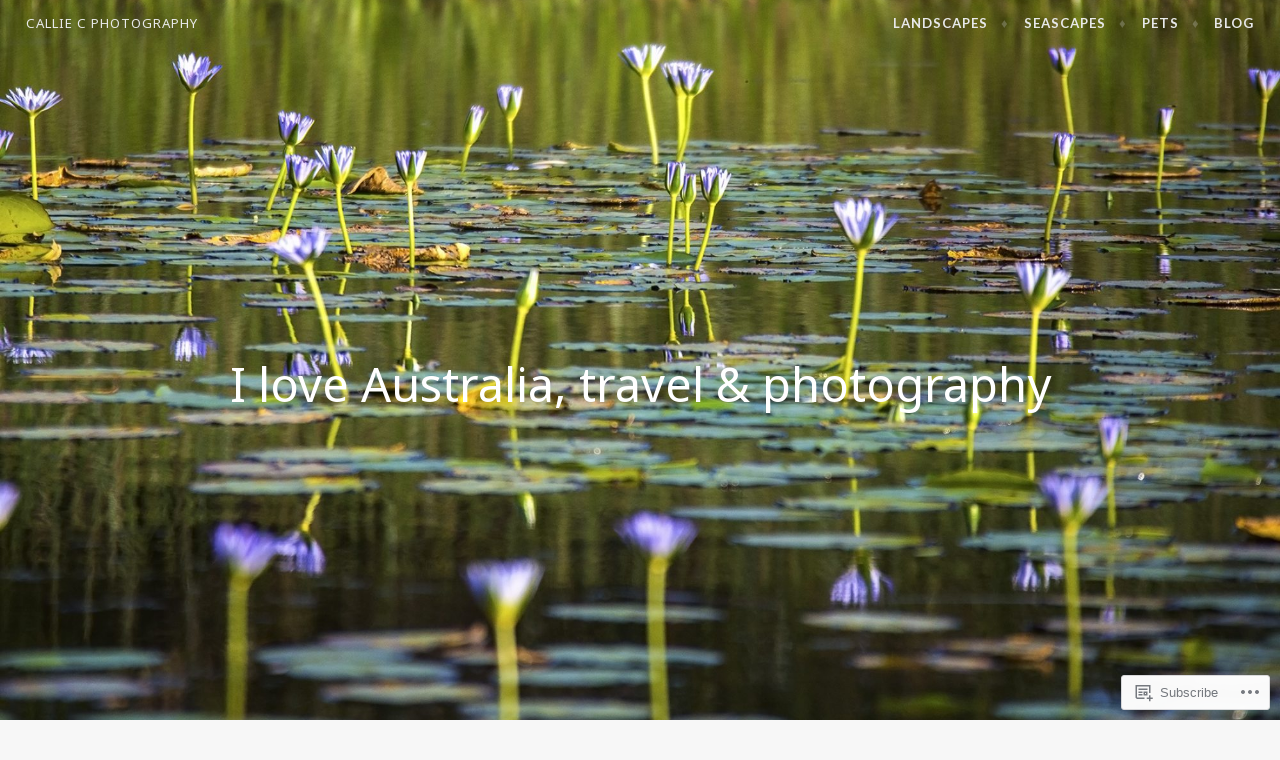

--- FILE ---
content_type: text/html; charset=UTF-8
request_url: https://photographybycalliec.wordpress.com/2014/07/18/
body_size: 22282
content:
<!DOCTYPE html>
<html lang="en">
<head>
<meta charset="UTF-8">
<meta name="viewport" content="width=device-width, initial-scale=1">
<link rel="profile" href="http://gmpg.org/xfn/11">
<link rel="pingback" href="https://photographybycalliec.wordpress.com/xmlrpc.php">

<title>July 18, 2014 &#8211; Callie C Photography</title>
<script type="text/javascript">
  WebFontConfig = {"google":{"families":["Noto+Sans:r:latin,latin-ext","Lato:r,i,b,bi:latin,latin-ext"]},"api_url":"https:\/\/fonts-api.wp.com\/css"};
  (function() {
    var wf = document.createElement('script');
    wf.src = '/wp-content/plugins/custom-fonts/js/webfont.js';
    wf.type = 'text/javascript';
    wf.async = 'true';
    var s = document.getElementsByTagName('script')[0];
    s.parentNode.insertBefore(wf, s);
	})();
</script><style id="jetpack-custom-fonts-css">.wf-active pre{font-family:"Lato",sans-serif}.wf-active #infinite-handle span, .wf-active body, .wf-active button, .wf-active input, .wf-active select, .wf-active textarea{font-family:"Lato",sans-serif}.wf-active pre{font-family:"Lato",sans-serif}.wf-active #infinite-handle span, .wf-active .button, .wf-active button, .wf-active input[type="button"], .wf-active input[type="reset"], .wf-active input[type="submit"]{font-family:"Lato",sans-serif}.wf-active .entry-meta{font-family:"Lato",sans-serif}.wf-active .panel-navigation a .hidden, .wf-active .panel-navigation a:visited .hidden{font-family:"Lato",sans-serif}.wf-active .site-info{font-family:"Lato",sans-serif}.wf-active .main-navigation{font-family:"Lato",sans-serif}.wf-active .post-navigation .title{font-family:"Lato",sans-serif}.wf-active .comment-author .fn{font-family:"Lato",sans-serif}.wf-active .comment-metadata{font-family:"Lato",sans-serif}.wf-active .comment-form-author label, .wf-active .comment-form-comment label, .wf-active .comment-form-email label, .wf-active .comment-form-url label{font-family:"Lato",sans-serif}@media screen and (min-width: 46em){.wf-active .affinity-front-page .edit-link a, .wf-active .affinity-front-page .edit-link a:visited{font-family:"Lato",sans-serif}}@media screen and (min-width: 46em){.wf-active .affinity-front-page .hentry:first-of-type .edit-link a, .wf-active .affinity-front-page .hentry:first-of-type .edit-link a:visited{font-family:"Lato",sans-serif}}@media screen and (min-width: 46em){.wf-active .affinity-front-page .no-featured-image .edit-link a, .wf-active .affinity-front-page .no-featured-image .edit-link a:visited{font-family:"Lato",sans-serif}}.wf-active .main-navigation ul ul{font-family:"Lato",sans-serif}.wf-active h1, .wf-active h2, .wf-active h3, .wf-active h4, .wf-active h5, .wf-active h6{font-family:"Noto Sans",sans-serif;font-style:normal;font-weight:400}.wf-active h1{font-style:normal;font-weight:400}.wf-active h2{font-style:normal;font-weight:400}.wf-active h3{font-style:normal;font-weight:400}.wf-active h4{font-style:normal;font-weight:400}.wf-active h5{font-style:normal;font-weight:400}.wf-active h6{font-style:normal;font-weight:400}.wf-active .site-header .entry-title{font-weight:400;font-style:normal}.wf-active .site-description{font-family:"Noto Sans",sans-serif;font-weight:400;font-style:normal}.wf-active .site-title{font-family:"Noto Sans",sans-serif;font-style:normal;font-weight:400}.wf-active .comment-reply-title, .wf-active .comments-title{font-style:normal;font-weight:400}.wf-active .widget-title{font-family:"Noto Sans",sans-serif;font-style:normal;font-weight:400}.wf-active .affinity-customizer.affinity-front-page .affinity-panel .affinity-panel-title{font-family:"Noto Sans",sans-serif;font-weight:400;font-style:normal}@media screen and (min-width: 46em){.wf-active h1{font-style:normal;font-weight:400}}@media screen and (min-width: 46em){.wf-active h2{font-style:normal;font-weight:400}}@media screen and (min-width: 46em){.wf-active h3{font-style:normal;font-weight:400}}@media screen and (min-width: 46em){.wf-active h4{font-style:normal;font-weight:400}}@media screen and (min-width: 46em){.wf-active h5{font-style:normal;font-weight:400}}@media screen and (min-width: 46em){.wf-active h6{font-style:normal;font-weight:400}}@media screen and (min-width: 46em){.wf-active .entry-title{font-style:normal;font-weight:400}}@media screen and (min-width: 46em){.wf-active .site-description{font-style:normal;font-weight:400}}@media screen and (min-width: 46em){.wf-active .page-title{font-style:normal;font-weight:400}}</style>
<meta name='robots' content='max-image-preview:large' />
<link rel='dns-prefetch' href='//s0.wp.com' />
<link rel='dns-prefetch' href='//fonts-api.wp.com' />
<link rel="alternate" type="application/rss+xml" title="Callie C Photography &raquo; Feed" href="https://photographybycalliec.wordpress.com/feed/" />
<link rel="alternate" type="application/rss+xml" title="Callie C Photography &raquo; Comments Feed" href="https://photographybycalliec.wordpress.com/comments/feed/" />
	<script type="text/javascript">
		/* <![CDATA[ */
		function addLoadEvent(func) {
			var oldonload = window.onload;
			if (typeof window.onload != 'function') {
				window.onload = func;
			} else {
				window.onload = function () {
					oldonload();
					func();
				}
			}
		}
		/* ]]> */
	</script>
	<style id='wp-emoji-styles-inline-css'>

	img.wp-smiley, img.emoji {
		display: inline !important;
		border: none !important;
		box-shadow: none !important;
		height: 1em !important;
		width: 1em !important;
		margin: 0 0.07em !important;
		vertical-align: -0.1em !important;
		background: none !important;
		padding: 0 !important;
	}
/*# sourceURL=wp-emoji-styles-inline-css */
</style>
<link crossorigin='anonymous' rel='stylesheet' id='all-css-2-1' href='/wp-content/plugins/gutenberg-core/v22.2.0/build/styles/block-library/style.css?m=1764855221i&cssminify=yes' type='text/css' media='all' />
<style id='wp-block-library-inline-css'>
.has-text-align-justify {
	text-align:justify;
}
.has-text-align-justify{text-align:justify;}

/*# sourceURL=wp-block-library-inline-css */
</style><style id='global-styles-inline-css'>
:root{--wp--preset--aspect-ratio--square: 1;--wp--preset--aspect-ratio--4-3: 4/3;--wp--preset--aspect-ratio--3-4: 3/4;--wp--preset--aspect-ratio--3-2: 3/2;--wp--preset--aspect-ratio--2-3: 2/3;--wp--preset--aspect-ratio--16-9: 16/9;--wp--preset--aspect-ratio--9-16: 9/16;--wp--preset--color--black: #000000;--wp--preset--color--cyan-bluish-gray: #abb8c3;--wp--preset--color--white: #ffffff;--wp--preset--color--pale-pink: #f78da7;--wp--preset--color--vivid-red: #cf2e2e;--wp--preset--color--luminous-vivid-orange: #ff6900;--wp--preset--color--luminous-vivid-amber: #fcb900;--wp--preset--color--light-green-cyan: #7bdcb5;--wp--preset--color--vivid-green-cyan: #00d084;--wp--preset--color--pale-cyan-blue: #8ed1fc;--wp--preset--color--vivid-cyan-blue: #0693e3;--wp--preset--color--vivid-purple: #9b51e0;--wp--preset--gradient--vivid-cyan-blue-to-vivid-purple: linear-gradient(135deg,rgb(6,147,227) 0%,rgb(155,81,224) 100%);--wp--preset--gradient--light-green-cyan-to-vivid-green-cyan: linear-gradient(135deg,rgb(122,220,180) 0%,rgb(0,208,130) 100%);--wp--preset--gradient--luminous-vivid-amber-to-luminous-vivid-orange: linear-gradient(135deg,rgb(252,185,0) 0%,rgb(255,105,0) 100%);--wp--preset--gradient--luminous-vivid-orange-to-vivid-red: linear-gradient(135deg,rgb(255,105,0) 0%,rgb(207,46,46) 100%);--wp--preset--gradient--very-light-gray-to-cyan-bluish-gray: linear-gradient(135deg,rgb(238,238,238) 0%,rgb(169,184,195) 100%);--wp--preset--gradient--cool-to-warm-spectrum: linear-gradient(135deg,rgb(74,234,220) 0%,rgb(151,120,209) 20%,rgb(207,42,186) 40%,rgb(238,44,130) 60%,rgb(251,105,98) 80%,rgb(254,248,76) 100%);--wp--preset--gradient--blush-light-purple: linear-gradient(135deg,rgb(255,206,236) 0%,rgb(152,150,240) 100%);--wp--preset--gradient--blush-bordeaux: linear-gradient(135deg,rgb(254,205,165) 0%,rgb(254,45,45) 50%,rgb(107,0,62) 100%);--wp--preset--gradient--luminous-dusk: linear-gradient(135deg,rgb(255,203,112) 0%,rgb(199,81,192) 50%,rgb(65,88,208) 100%);--wp--preset--gradient--pale-ocean: linear-gradient(135deg,rgb(255,245,203) 0%,rgb(182,227,212) 50%,rgb(51,167,181) 100%);--wp--preset--gradient--electric-grass: linear-gradient(135deg,rgb(202,248,128) 0%,rgb(113,206,126) 100%);--wp--preset--gradient--midnight: linear-gradient(135deg,rgb(2,3,129) 0%,rgb(40,116,252) 100%);--wp--preset--font-size--small: 13px;--wp--preset--font-size--medium: 20px;--wp--preset--font-size--large: 36px;--wp--preset--font-size--x-large: 42px;--wp--preset--font-family--albert-sans: 'Albert Sans', sans-serif;--wp--preset--font-family--alegreya: Alegreya, serif;--wp--preset--font-family--arvo: Arvo, serif;--wp--preset--font-family--bodoni-moda: 'Bodoni Moda', serif;--wp--preset--font-family--bricolage-grotesque: 'Bricolage Grotesque', sans-serif;--wp--preset--font-family--cabin: Cabin, sans-serif;--wp--preset--font-family--chivo: Chivo, sans-serif;--wp--preset--font-family--commissioner: Commissioner, sans-serif;--wp--preset--font-family--cormorant: Cormorant, serif;--wp--preset--font-family--courier-prime: 'Courier Prime', monospace;--wp--preset--font-family--crimson-pro: 'Crimson Pro', serif;--wp--preset--font-family--dm-mono: 'DM Mono', monospace;--wp--preset--font-family--dm-sans: 'DM Sans', sans-serif;--wp--preset--font-family--dm-serif-display: 'DM Serif Display', serif;--wp--preset--font-family--domine: Domine, serif;--wp--preset--font-family--eb-garamond: 'EB Garamond', serif;--wp--preset--font-family--epilogue: Epilogue, sans-serif;--wp--preset--font-family--fahkwang: Fahkwang, sans-serif;--wp--preset--font-family--figtree: Figtree, sans-serif;--wp--preset--font-family--fira-sans: 'Fira Sans', sans-serif;--wp--preset--font-family--fjalla-one: 'Fjalla One', sans-serif;--wp--preset--font-family--fraunces: Fraunces, serif;--wp--preset--font-family--gabarito: Gabarito, system-ui;--wp--preset--font-family--ibm-plex-mono: 'IBM Plex Mono', monospace;--wp--preset--font-family--ibm-plex-sans: 'IBM Plex Sans', sans-serif;--wp--preset--font-family--ibarra-real-nova: 'Ibarra Real Nova', serif;--wp--preset--font-family--instrument-serif: 'Instrument Serif', serif;--wp--preset--font-family--inter: Inter, sans-serif;--wp--preset--font-family--josefin-sans: 'Josefin Sans', sans-serif;--wp--preset--font-family--jost: Jost, sans-serif;--wp--preset--font-family--libre-baskerville: 'Libre Baskerville', serif;--wp--preset--font-family--libre-franklin: 'Libre Franklin', sans-serif;--wp--preset--font-family--literata: Literata, serif;--wp--preset--font-family--lora: Lora, serif;--wp--preset--font-family--merriweather: Merriweather, serif;--wp--preset--font-family--montserrat: Montserrat, sans-serif;--wp--preset--font-family--newsreader: Newsreader, serif;--wp--preset--font-family--noto-sans-mono: 'Noto Sans Mono', sans-serif;--wp--preset--font-family--nunito: Nunito, sans-serif;--wp--preset--font-family--open-sans: 'Open Sans', sans-serif;--wp--preset--font-family--overpass: Overpass, sans-serif;--wp--preset--font-family--pt-serif: 'PT Serif', serif;--wp--preset--font-family--petrona: Petrona, serif;--wp--preset--font-family--piazzolla: Piazzolla, serif;--wp--preset--font-family--playfair-display: 'Playfair Display', serif;--wp--preset--font-family--plus-jakarta-sans: 'Plus Jakarta Sans', sans-serif;--wp--preset--font-family--poppins: Poppins, sans-serif;--wp--preset--font-family--raleway: Raleway, sans-serif;--wp--preset--font-family--roboto: Roboto, sans-serif;--wp--preset--font-family--roboto-slab: 'Roboto Slab', serif;--wp--preset--font-family--rubik: Rubik, sans-serif;--wp--preset--font-family--rufina: Rufina, serif;--wp--preset--font-family--sora: Sora, sans-serif;--wp--preset--font-family--source-sans-3: 'Source Sans 3', sans-serif;--wp--preset--font-family--source-serif-4: 'Source Serif 4', serif;--wp--preset--font-family--space-mono: 'Space Mono', monospace;--wp--preset--font-family--syne: Syne, sans-serif;--wp--preset--font-family--texturina: Texturina, serif;--wp--preset--font-family--urbanist: Urbanist, sans-serif;--wp--preset--font-family--work-sans: 'Work Sans', sans-serif;--wp--preset--spacing--20: 0.44rem;--wp--preset--spacing--30: 0.67rem;--wp--preset--spacing--40: 1rem;--wp--preset--spacing--50: 1.5rem;--wp--preset--spacing--60: 2.25rem;--wp--preset--spacing--70: 3.38rem;--wp--preset--spacing--80: 5.06rem;--wp--preset--shadow--natural: 6px 6px 9px rgba(0, 0, 0, 0.2);--wp--preset--shadow--deep: 12px 12px 50px rgba(0, 0, 0, 0.4);--wp--preset--shadow--sharp: 6px 6px 0px rgba(0, 0, 0, 0.2);--wp--preset--shadow--outlined: 6px 6px 0px -3px rgb(255, 255, 255), 6px 6px rgb(0, 0, 0);--wp--preset--shadow--crisp: 6px 6px 0px rgb(0, 0, 0);}:where(.is-layout-flex){gap: 0.5em;}:where(.is-layout-grid){gap: 0.5em;}body .is-layout-flex{display: flex;}.is-layout-flex{flex-wrap: wrap;align-items: center;}.is-layout-flex > :is(*, div){margin: 0;}body .is-layout-grid{display: grid;}.is-layout-grid > :is(*, div){margin: 0;}:where(.wp-block-columns.is-layout-flex){gap: 2em;}:where(.wp-block-columns.is-layout-grid){gap: 2em;}:where(.wp-block-post-template.is-layout-flex){gap: 1.25em;}:where(.wp-block-post-template.is-layout-grid){gap: 1.25em;}.has-black-color{color: var(--wp--preset--color--black) !important;}.has-cyan-bluish-gray-color{color: var(--wp--preset--color--cyan-bluish-gray) !important;}.has-white-color{color: var(--wp--preset--color--white) !important;}.has-pale-pink-color{color: var(--wp--preset--color--pale-pink) !important;}.has-vivid-red-color{color: var(--wp--preset--color--vivid-red) !important;}.has-luminous-vivid-orange-color{color: var(--wp--preset--color--luminous-vivid-orange) !important;}.has-luminous-vivid-amber-color{color: var(--wp--preset--color--luminous-vivid-amber) !important;}.has-light-green-cyan-color{color: var(--wp--preset--color--light-green-cyan) !important;}.has-vivid-green-cyan-color{color: var(--wp--preset--color--vivid-green-cyan) !important;}.has-pale-cyan-blue-color{color: var(--wp--preset--color--pale-cyan-blue) !important;}.has-vivid-cyan-blue-color{color: var(--wp--preset--color--vivid-cyan-blue) !important;}.has-vivid-purple-color{color: var(--wp--preset--color--vivid-purple) !important;}.has-black-background-color{background-color: var(--wp--preset--color--black) !important;}.has-cyan-bluish-gray-background-color{background-color: var(--wp--preset--color--cyan-bluish-gray) !important;}.has-white-background-color{background-color: var(--wp--preset--color--white) !important;}.has-pale-pink-background-color{background-color: var(--wp--preset--color--pale-pink) !important;}.has-vivid-red-background-color{background-color: var(--wp--preset--color--vivid-red) !important;}.has-luminous-vivid-orange-background-color{background-color: var(--wp--preset--color--luminous-vivid-orange) !important;}.has-luminous-vivid-amber-background-color{background-color: var(--wp--preset--color--luminous-vivid-amber) !important;}.has-light-green-cyan-background-color{background-color: var(--wp--preset--color--light-green-cyan) !important;}.has-vivid-green-cyan-background-color{background-color: var(--wp--preset--color--vivid-green-cyan) !important;}.has-pale-cyan-blue-background-color{background-color: var(--wp--preset--color--pale-cyan-blue) !important;}.has-vivid-cyan-blue-background-color{background-color: var(--wp--preset--color--vivid-cyan-blue) !important;}.has-vivid-purple-background-color{background-color: var(--wp--preset--color--vivid-purple) !important;}.has-black-border-color{border-color: var(--wp--preset--color--black) !important;}.has-cyan-bluish-gray-border-color{border-color: var(--wp--preset--color--cyan-bluish-gray) !important;}.has-white-border-color{border-color: var(--wp--preset--color--white) !important;}.has-pale-pink-border-color{border-color: var(--wp--preset--color--pale-pink) !important;}.has-vivid-red-border-color{border-color: var(--wp--preset--color--vivid-red) !important;}.has-luminous-vivid-orange-border-color{border-color: var(--wp--preset--color--luminous-vivid-orange) !important;}.has-luminous-vivid-amber-border-color{border-color: var(--wp--preset--color--luminous-vivid-amber) !important;}.has-light-green-cyan-border-color{border-color: var(--wp--preset--color--light-green-cyan) !important;}.has-vivid-green-cyan-border-color{border-color: var(--wp--preset--color--vivid-green-cyan) !important;}.has-pale-cyan-blue-border-color{border-color: var(--wp--preset--color--pale-cyan-blue) !important;}.has-vivid-cyan-blue-border-color{border-color: var(--wp--preset--color--vivid-cyan-blue) !important;}.has-vivid-purple-border-color{border-color: var(--wp--preset--color--vivid-purple) !important;}.has-vivid-cyan-blue-to-vivid-purple-gradient-background{background: var(--wp--preset--gradient--vivid-cyan-blue-to-vivid-purple) !important;}.has-light-green-cyan-to-vivid-green-cyan-gradient-background{background: var(--wp--preset--gradient--light-green-cyan-to-vivid-green-cyan) !important;}.has-luminous-vivid-amber-to-luminous-vivid-orange-gradient-background{background: var(--wp--preset--gradient--luminous-vivid-amber-to-luminous-vivid-orange) !important;}.has-luminous-vivid-orange-to-vivid-red-gradient-background{background: var(--wp--preset--gradient--luminous-vivid-orange-to-vivid-red) !important;}.has-very-light-gray-to-cyan-bluish-gray-gradient-background{background: var(--wp--preset--gradient--very-light-gray-to-cyan-bluish-gray) !important;}.has-cool-to-warm-spectrum-gradient-background{background: var(--wp--preset--gradient--cool-to-warm-spectrum) !important;}.has-blush-light-purple-gradient-background{background: var(--wp--preset--gradient--blush-light-purple) !important;}.has-blush-bordeaux-gradient-background{background: var(--wp--preset--gradient--blush-bordeaux) !important;}.has-luminous-dusk-gradient-background{background: var(--wp--preset--gradient--luminous-dusk) !important;}.has-pale-ocean-gradient-background{background: var(--wp--preset--gradient--pale-ocean) !important;}.has-electric-grass-gradient-background{background: var(--wp--preset--gradient--electric-grass) !important;}.has-midnight-gradient-background{background: var(--wp--preset--gradient--midnight) !important;}.has-small-font-size{font-size: var(--wp--preset--font-size--small) !important;}.has-medium-font-size{font-size: var(--wp--preset--font-size--medium) !important;}.has-large-font-size{font-size: var(--wp--preset--font-size--large) !important;}.has-x-large-font-size{font-size: var(--wp--preset--font-size--x-large) !important;}.has-albert-sans-font-family{font-family: var(--wp--preset--font-family--albert-sans) !important;}.has-alegreya-font-family{font-family: var(--wp--preset--font-family--alegreya) !important;}.has-arvo-font-family{font-family: var(--wp--preset--font-family--arvo) !important;}.has-bodoni-moda-font-family{font-family: var(--wp--preset--font-family--bodoni-moda) !important;}.has-bricolage-grotesque-font-family{font-family: var(--wp--preset--font-family--bricolage-grotesque) !important;}.has-cabin-font-family{font-family: var(--wp--preset--font-family--cabin) !important;}.has-chivo-font-family{font-family: var(--wp--preset--font-family--chivo) !important;}.has-commissioner-font-family{font-family: var(--wp--preset--font-family--commissioner) !important;}.has-cormorant-font-family{font-family: var(--wp--preset--font-family--cormorant) !important;}.has-courier-prime-font-family{font-family: var(--wp--preset--font-family--courier-prime) !important;}.has-crimson-pro-font-family{font-family: var(--wp--preset--font-family--crimson-pro) !important;}.has-dm-mono-font-family{font-family: var(--wp--preset--font-family--dm-mono) !important;}.has-dm-sans-font-family{font-family: var(--wp--preset--font-family--dm-sans) !important;}.has-dm-serif-display-font-family{font-family: var(--wp--preset--font-family--dm-serif-display) !important;}.has-domine-font-family{font-family: var(--wp--preset--font-family--domine) !important;}.has-eb-garamond-font-family{font-family: var(--wp--preset--font-family--eb-garamond) !important;}.has-epilogue-font-family{font-family: var(--wp--preset--font-family--epilogue) !important;}.has-fahkwang-font-family{font-family: var(--wp--preset--font-family--fahkwang) !important;}.has-figtree-font-family{font-family: var(--wp--preset--font-family--figtree) !important;}.has-fira-sans-font-family{font-family: var(--wp--preset--font-family--fira-sans) !important;}.has-fjalla-one-font-family{font-family: var(--wp--preset--font-family--fjalla-one) !important;}.has-fraunces-font-family{font-family: var(--wp--preset--font-family--fraunces) !important;}.has-gabarito-font-family{font-family: var(--wp--preset--font-family--gabarito) !important;}.has-ibm-plex-mono-font-family{font-family: var(--wp--preset--font-family--ibm-plex-mono) !important;}.has-ibm-plex-sans-font-family{font-family: var(--wp--preset--font-family--ibm-plex-sans) !important;}.has-ibarra-real-nova-font-family{font-family: var(--wp--preset--font-family--ibarra-real-nova) !important;}.has-instrument-serif-font-family{font-family: var(--wp--preset--font-family--instrument-serif) !important;}.has-inter-font-family{font-family: var(--wp--preset--font-family--inter) !important;}.has-josefin-sans-font-family{font-family: var(--wp--preset--font-family--josefin-sans) !important;}.has-jost-font-family{font-family: var(--wp--preset--font-family--jost) !important;}.has-libre-baskerville-font-family{font-family: var(--wp--preset--font-family--libre-baskerville) !important;}.has-libre-franklin-font-family{font-family: var(--wp--preset--font-family--libre-franklin) !important;}.has-literata-font-family{font-family: var(--wp--preset--font-family--literata) !important;}.has-lora-font-family{font-family: var(--wp--preset--font-family--lora) !important;}.has-merriweather-font-family{font-family: var(--wp--preset--font-family--merriweather) !important;}.has-montserrat-font-family{font-family: var(--wp--preset--font-family--montserrat) !important;}.has-newsreader-font-family{font-family: var(--wp--preset--font-family--newsreader) !important;}.has-noto-sans-mono-font-family{font-family: var(--wp--preset--font-family--noto-sans-mono) !important;}.has-nunito-font-family{font-family: var(--wp--preset--font-family--nunito) !important;}.has-open-sans-font-family{font-family: var(--wp--preset--font-family--open-sans) !important;}.has-overpass-font-family{font-family: var(--wp--preset--font-family--overpass) !important;}.has-pt-serif-font-family{font-family: var(--wp--preset--font-family--pt-serif) !important;}.has-petrona-font-family{font-family: var(--wp--preset--font-family--petrona) !important;}.has-piazzolla-font-family{font-family: var(--wp--preset--font-family--piazzolla) !important;}.has-playfair-display-font-family{font-family: var(--wp--preset--font-family--playfair-display) !important;}.has-plus-jakarta-sans-font-family{font-family: var(--wp--preset--font-family--plus-jakarta-sans) !important;}.has-poppins-font-family{font-family: var(--wp--preset--font-family--poppins) !important;}.has-raleway-font-family{font-family: var(--wp--preset--font-family--raleway) !important;}.has-roboto-font-family{font-family: var(--wp--preset--font-family--roboto) !important;}.has-roboto-slab-font-family{font-family: var(--wp--preset--font-family--roboto-slab) !important;}.has-rubik-font-family{font-family: var(--wp--preset--font-family--rubik) !important;}.has-rufina-font-family{font-family: var(--wp--preset--font-family--rufina) !important;}.has-sora-font-family{font-family: var(--wp--preset--font-family--sora) !important;}.has-source-sans-3-font-family{font-family: var(--wp--preset--font-family--source-sans-3) !important;}.has-source-serif-4-font-family{font-family: var(--wp--preset--font-family--source-serif-4) !important;}.has-space-mono-font-family{font-family: var(--wp--preset--font-family--space-mono) !important;}.has-syne-font-family{font-family: var(--wp--preset--font-family--syne) !important;}.has-texturina-font-family{font-family: var(--wp--preset--font-family--texturina) !important;}.has-urbanist-font-family{font-family: var(--wp--preset--font-family--urbanist) !important;}.has-work-sans-font-family{font-family: var(--wp--preset--font-family--work-sans) !important;}
/*# sourceURL=global-styles-inline-css */
</style>

<style id='classic-theme-styles-inline-css'>
/*! This file is auto-generated */
.wp-block-button__link{color:#fff;background-color:#32373c;border-radius:9999px;box-shadow:none;text-decoration:none;padding:calc(.667em + 2px) calc(1.333em + 2px);font-size:1.125em}.wp-block-file__button{background:#32373c;color:#fff;text-decoration:none}
/*# sourceURL=/wp-includes/css/classic-themes.min.css */
</style>
<link crossorigin='anonymous' rel='stylesheet' id='all-css-4-1' href='/_static/??-eJx9j90OgjAMhV/IrhkQfy6Mz8JG0ek6FrpJeHtHSNRE4k0vTr7v5BSnCHYIiULC6PPVBUE7GD/Yh2Cl9FFpEMfRE4z0VA12TtKbAEmzJ2VFdvhVxBk+XSOVnGObFoKpcy154oL906ZYHDAmjiQC5bLLDOlWRPnx1hhjNtj2vQsuzbg9bItcP1nQC5/1odH7U11X+v4CyVRn6Q==&cssminify=yes' type='text/css' media='all' />
<style id='affinity-style-inline-css'>
.tags-links { clip: rect(1px, 1px, 1px, 1px); height: 1px; position: absolute; overflow: hidden; width: 1px; }
/*# sourceURL=affinity-style-inline-css */
</style>
<link rel='stylesheet' id='affinity-fonts-css' href='https://fonts-api.wp.com/css?family=Raleway%3A400%2C400italic%2C700%2C700italic%7CLora%3A400%2C400italic%2C700%2C700italic&#038;subset=latin%2Clatin-ext' media='all' />
<link crossorigin='anonymous' rel='stylesheet' id='all-css-6-1' href='/_static/??-eJx9jsEKwjAQRH/IuFQr9SJ+iqRhG7cmu6HZUPr3puAhoHibB/OGgTUZJ6zICrGYFIonzjCjJuteH4YowvAgduCRcaFq5N/x6HI+QDOqT4yYIZUR7DQRk26wD2XdApo1OYlfTnNkwTGIr9FDbTX4T/IoJoizSvV2C2YKlpZdvcdbN1zOp2s/dP38BmbkYgg=&cssminify=yes' type='text/css' media='all' />
<style id='jetpack-global-styles-frontend-style-inline-css'>
:root { --font-headings: unset; --font-base: unset; --font-headings-default: -apple-system,BlinkMacSystemFont,"Segoe UI",Roboto,Oxygen-Sans,Ubuntu,Cantarell,"Helvetica Neue",sans-serif; --font-base-default: -apple-system,BlinkMacSystemFont,"Segoe UI",Roboto,Oxygen-Sans,Ubuntu,Cantarell,"Helvetica Neue",sans-serif;}
/*# sourceURL=jetpack-global-styles-frontend-style-inline-css */
</style>
<link crossorigin='anonymous' rel='stylesheet' id='all-css-8-1' href='/wp-content/themes/h4/global.css?m=1420737423i&cssminify=yes' type='text/css' media='all' />
<script type="text/javascript" id="wpcom-actionbar-placeholder-js-extra">
/* <![CDATA[ */
var actionbardata = {"siteID":"32949915","postID":"0","siteURL":"https://photographybycalliec.wordpress.com","xhrURL":"https://photographybycalliec.wordpress.com/wp-admin/admin-ajax.php","nonce":"29531bf60a","isLoggedIn":"","statusMessage":"","subsEmailDefault":"instantly","proxyScriptUrl":"https://s0.wp.com/wp-content/js/wpcom-proxy-request.js?m=1513050504i&amp;ver=20211021","i18n":{"followedText":"New posts from this site will now appear in your \u003Ca href=\"https://wordpress.com/reader\"\u003EReader\u003C/a\u003E","foldBar":"Collapse this bar","unfoldBar":"Expand this bar","shortLinkCopied":"Shortlink copied to clipboard."}};
//# sourceURL=wpcom-actionbar-placeholder-js-extra
/* ]]> */
</script>
<script type="text/javascript" id="jetpack-mu-wpcom-settings-js-before">
/* <![CDATA[ */
var JETPACK_MU_WPCOM_SETTINGS = {"assetsUrl":"https://s0.wp.com/wp-content/mu-plugins/jetpack-mu-wpcom-plugin/moon/jetpack_vendor/automattic/jetpack-mu-wpcom/src/build/"};
//# sourceURL=jetpack-mu-wpcom-settings-js-before
/* ]]> */
</script>
<script crossorigin='anonymous' type='text/javascript'  src='/_static/??-eJzTLy/QTc7PK0nNK9HPKtYvyinRLSjKr6jUyyrW0QfKZeYl55SmpBaDJLMKS1OLKqGUXm5mHkFFurmZ6UWJJalQxfa5tobmRgamxgZmFpZZACbyLJI='></script>
<script type="text/javascript" id="rlt-proxy-js-after">
/* <![CDATA[ */
	rltInitialize( {"token":null,"iframeOrigins":["https:\/\/widgets.wp.com"]} );
//# sourceURL=rlt-proxy-js-after
/* ]]> */
</script>
<link rel="EditURI" type="application/rsd+xml" title="RSD" href="https://photographybycalliec.wordpress.com/xmlrpc.php?rsd" />
<meta name="generator" content="WordPress.com" />

<!-- Jetpack Open Graph Tags -->
<meta property="og:type" content="website" />
<meta property="og:title" content="July 18, 2014 &#8211; Callie C Photography" />
<meta property="og:site_name" content="Callie C Photography" />
<meta property="og:image" content="https://photographybycalliec.wordpress.com/wp-content/uploads/2017/03/cropped-20170324_2588.jpg?w=200" />
<meta property="og:image:width" content="200" />
<meta property="og:image:height" content="200" />
<meta property="og:image:alt" content="" />
<meta property="og:locale" content="en_US" />
<meta property="fb:app_id" content="249643311490" />

<!-- End Jetpack Open Graph Tags -->
<link rel='openid.server' href='https://photographybycalliec.wordpress.com/?openidserver=1' />
<link rel='openid.delegate' href='https://photographybycalliec.wordpress.com/' />
<link rel="search" type="application/opensearchdescription+xml" href="https://photographybycalliec.wordpress.com/osd.xml" title="Callie C Photography" />
<link rel="search" type="application/opensearchdescription+xml" href="https://s1.wp.com/opensearch.xml" title="WordPress.com" />
<meta name="theme-color" content="#f7f7f7" />

		<style type="text/css" id="affinity-overlay-opacity">

			.custom-header-image {
				opacity: 1.0;
			}

			.in-panel .custom-header-image {
				opacity: 1;
			}

			@media screen and ( min-width: 48em ) {
				.custom-header-image,
				.in-panel .custom-header-image {
					opacity: 1.0;
				}
			}

		</style>

				<style type="text/css" id="affinity-scrolling-background-images">
			@media screen and (min-width: 65em) {
					.custom-header-image {
						background-attachment: fixed;
						background-size: cover;
						background-position: center;
					}

					/* Don't allow scrolling in the Customizer or IE11/Edge */
					.affinity-customizer .custom-header-image,
					.is-edge .custom-header-image {
						background-attachment: scroll;
						background-size: cover;
					}
			}
		</style>
				<style type="text/css">
			.recentcomments a {
				display: inline !important;
				padding: 0 !important;
				margin: 0 !important;
			}

			table.recentcommentsavatartop img.avatar, table.recentcommentsavatarend img.avatar {
				border: 0px;
				margin: 0;
			}

			table.recentcommentsavatartop a, table.recentcommentsavatarend a {
				border: 0px !important;
				background-color: transparent !important;
			}

			td.recentcommentsavatarend, td.recentcommentsavatartop {
				padding: 0px 0px 1px 0px;
				margin: 0px;
			}

			td.recentcommentstextend {
				border: none !important;
				padding: 0px 0px 2px 10px;
			}

			.rtl td.recentcommentstextend {
				padding: 0px 10px 2px 0px;
			}

			td.recentcommentstexttop {
				border: none;
				padding: 0px 0px 0px 10px;
			}

			.rtl td.recentcommentstexttop {
				padding: 0px 10px 0px 0px;
			}
		</style>
		<meta name="description" content="1 post published by photographybycalliec on July 18, 2014" />
<style type="text/css" id="custom-background-css">
body.custom-background { background-color: #f7f7f7; }
</style>
	<style type="text/css" id="custom-colors-css">
	@media screen and ( min-width: 46em ) {
		.site-description a,
		.site-description a:visited {
			color: white !important;
		}
		.main-navigation.toggled > div {
			background: transparent !important;
		}
	}

.button:hover, .button:active, .button:focus, button:hover, #infinite-handle span:hover, button:active, #infinite-handle span:active, button:focus, #infinite-handle span:focus, input[type="button"]:hover, input[type="button"]:active, input[type="button"]:focus, input[type="reset"]:hover, input[type="reset"]:active, input[type="reset"]:focus, input[type="submit"]:hover, input[type="submit"]:active, input[type="submit"]:focus { color: #FFFFFF;}
.button:hover, .button:active, .button:focus, button:hover, #infinite-handle span:hover, button:active, #infinite-handle span:active, button:focus, #infinite-handle span:focus, input[type="button"]:hover, input[type="button"]:active, input[type="button"]:focus, input[type="reset"]:hover, input[type="reset"]:active, input[type="reset"]:focus, input[type="submit"]:hover, input[type="submit"]:active, input[type="submit"]:focus { border-color: #FFFFFF;}
#infinite-handle span button:hover, #infinite-handle span button:focus, #infinite-handle span button:active { color: #FFFFFF;}
#infinite-handle span:hover button, #infinite-handle span:focus button, #infinite-handle span:active button { color: #FFFFFF;}
.button, button, #infinite-handle span, #infinite-handle span button, input[type="button"], input[type="reset"], input[type="submit"] { color: #FFFFFF;}
.button, button, #infinite-handle span, input[type="button"], input[type="reset"], input[type="submit"] { border-color: #FFFFFF;}
.menu-toggle { color: #FFFFFF;}
body, button, #infinite-handle span, input, select, textarea { color: #5E5853;}
label { color: #5E5853;}
.site-footer .sep { color: #5E5853;}
.page-links { color: #5E5853;}
a:hover, a:focus, a:active { color: #383E44;}
.entry-meta a:hover, .entry-meta a:focus, .entry-meta a:active { color: #383E44;}
.entry-meta { color: #383E44;}
.entry-footer { color: #383E44;}
.comment-navigation a, .comment-navigation a:visited, .posts-navigation a, .posts-navigation a:visited, .post-navigation a, .post-navigation a:visited { color: #383E44;}
.comment-navigation, .posts-navigation, .post-navigation { border-color: #e8e9ea;}
.comment-navigation, .posts-navigation, .post-navigation { border-color: rgba( 232, 233, 234, 0.4 );}
.entry-meta { border-color: #e8e9ea;}
.entry-meta { border-color: rgba( 232, 233, 234, 0.5 );}
#secondary .widget { border-color: #e8e9ea;}
#secondary .widget { border-color: rgba( 232, 233, 234, 0.4 );}
.widget-title { border-color: #e8e9ea;}
.widget-title { border-color: rgba( 232, 233, 234, 0.4 );}
.widget div > ul li, .widget > ul li { border-color: #e8e9ea;}
.widget div > ul li, .widget > ul li { border-color: rgba( 232, 233, 234, 0.5 );}
.hentry { border-color: #e8e9ea;}
.hentry { border-color: rgba( 232, 233, 234, 0.5 );}
.page-links { border-color: #e8e9ea;}
.page-links { border-color: rgba( 232, 233, 234, 0.4 );}
td, th { border-color: #e8e9ea;}
td, th { border-color: rgba( 232, 233, 234, 0.5 );}
.page-header { border-color: #e8e9ea;}
.page-header { border-color: rgba( 232, 233, 234, 0.5 );}
blockquote { border-color: #e8e9ea;}
blockquote { border-color: rgba( 232, 233, 234, 0.5 );}
.comment-body { border-color: #e8e9ea;}
.comment-body { border-color: rgba( 232, 233, 234, 0.5 );}
.entry-meta, .comment-meta { border-color: #e8e9ea;}
.entry-meta, .comment-meta { border-color: rgba( 232, 233, 234, 0.5 );}
input[type="text"], input[type="email"], input[type="url"], input[type="password"], input[type="search"], input[type="number"], input[type="tel"], input[type="range"], input[type="date"], input[type="month"], input[type="week"], input[type="time"], input[type="datetime"], input[type="datetime-local"], input[type="color"], textarea { border-color: #e8e9ea;}
input[type="text"], input[type="email"], input[type="url"], input[type="password"], input[type="search"], input[type="number"], input[type="tel"], input[type="range"], input[type="date"], input[type="month"], input[type="week"], input[type="time"], input[type="datetime"], input[type="datetime-local"], input[type="color"], textarea { border-color: rgba( 232, 233, 234, 0.4 );}
.footer-widgets .widget-title { color: #E8E9EA;}
.footer-widgets { color: #E8E9EA;}
.site-title a, .site-title a:visited { color: #E8E9EA;}
body, .main-navigation.toggled > div { background-color: #f7f7f7;}
.entry-title, .entry-title a, .entry-title a:visited { color: #2D3838;}
h1, h2, h3, h4, h5, h6 { color: #2D3838;}
.widget-title { color: #2D3838;}
.comment-author .fn a, .comment-author .fn a:visited { color: #2D3838;}
.affinity-front-page .no-featured-image .entry-title { color: #2D3838;}
.main-navigation ul ul a, .main-navigation ul ul a:visited { color: #2D3838;}
.button:hover, .button:active, .button:focus, button:hover, #infinite-handle span:hover, button:active, #infinite-handle span:active, button:focus, #infinite-handle span:focus, input[type="button"]:hover, input[type="button"]:active, input[type="button"]:focus, input[type="reset"]:hover, input[type="reset"]:active, input[type="reset"]:focus, input[type="submit"]:hover, input[type="submit"]:active, input[type="submit"]:focus { background-color: #2d3838;}
.button:hover, .button:active, .button:focus, button:hover, #infinite-handle span:hover, button:active, #infinite-handle span:active, button:focus, #infinite-handle span:focus, input[type="button"]:hover, input[type="button"]:active, input[type="button"]:focus, input[type="reset"]:hover, input[type="reset"]:active, input[type="reset"]:focus, input[type="submit"]:hover, input[type="submit"]:active, input[type="submit"]:focus { outline-color: #2d3838;}
.button:hover, .button:focus, .button:active { outline-color: #2d3838;}
a, a:visited { color: #307272;}
.post-navigation .title { color: #307272;}
.site-footer { color: #307272;}
blockquote { color: #307272;}
.comment-navigation a:hover, .comment-navigation a:visited:hover, .posts-navigation a:hover, .posts-navigation a:visited:hover, .post-navigation a:hover, .post-navigation a:visited:hover { color: #307272;}
.site-description a, .site-description a:visited { color: #307272;}
.main-navigation ul ul a:hover, .main-navigation ul ul a.focus { color: #347979;}
.main-navigation ul ul li:hover > a:visited, .main-navigation ul ul li.focus > a:visited { color: #347979;}
.footer-widgets a, .footer-widgets a:visited { color: #3B8B8B;}
.button, button, #infinite-handle span, input[type="button"], input[type="reset"], input[type="submit"] { outline-color: #357c7c;}
.button, button, #infinite-handle span, input[type="button"], input[type="reset"], input[type="submit"] { background-color: #357c7c;}
input[type="text"]:focus, input[type="email"]:focus, input[type="url"]:focus, input[type="password"]:focus, input[type="search"]:focus, input[type="number"]:focus, input[type="tel"]:focus, input[type="range"]:focus, input[type="date"]:focus, input[type="month"]:focus, input[type="week"]:focus, input[type="time"]:focus, input[type="datetime"]:focus, input[type="datetime-local"]:focus, input[type="color"]:focus, textarea:focus { border-color: #357c7c;}
</style>
<link rel="icon" href="https://photographybycalliec.wordpress.com/wp-content/uploads/2017/03/cropped-20170324_2588.jpg?w=32" sizes="32x32" />
<link rel="icon" href="https://photographybycalliec.wordpress.com/wp-content/uploads/2017/03/cropped-20170324_2588.jpg?w=192" sizes="192x192" />
<link rel="apple-touch-icon" href="https://photographybycalliec.wordpress.com/wp-content/uploads/2017/03/cropped-20170324_2588.jpg?w=180" />
<meta name="msapplication-TileImage" content="https://photographybycalliec.wordpress.com/wp-content/uploads/2017/03/cropped-20170324_2588.jpg?w=270" />
<link crossorigin='anonymous' rel='stylesheet' id='all-css-0-3' href='/_static/??-eJyVjkEKwkAMRS9kG2rR4kI8irTpIGknyTCZ0OtXsRXc6fJ9Ho8PS6pQpQQpwF6l6A8SgymU1OO8MbCqwJ0EYYiKs4EtlEKu0ewAvxdYR4/BAPusbiF+pH34N/i+5BRHMB8MM6VC+pS/qGaSV/nG16Y7tZfu3DbHaQXdH15M&cssminify=yes' type='text/css' media='all' />
</head>

<body class="archive date custom-background wp-embed-responsive wp-theme-pubaffinity customizer-styles-applied custom-header-active hfeed jetpack-reblog-enabled tags-hidden">
<div id="page" class="site">
	<a class="skip-link screen-reader-text" href="#content">Skip to content</a>

	<header id="masthead" class="site-header" role="banner">

		
<div class="custom-header">
	
			<div class="custom-header-image" style="padding-top: 59.95%; background-image: url(https://photographybycalliec.wordpress.com/wp-content/uploads/2016/11/cropped-20161104_8808.jpg);">
			</div>

	
</div><!-- .custom-header -->

		<div class="header-wrapper clear">
	<div class="site-branding">
					<p class="site-title"><a href="https://photographybycalliec.wordpress.com/" rel="home">Callie C Photography</a></p>
			</div><!-- .site-branding -->

	<nav id="site-navigation" class="main-navigation" role="navigation">
	<button class="menu-toggle" aria-controls="top-menu" aria-expanded="false">Menu</button>
	<div class="menu-about-container"><ul id="top-menu" class="menu"><li id="menu-item-6231" class="menu-item menu-item-type-post_type menu-item-object-page menu-item-6231"><a href="https://photographybycalliec.wordpress.com/landscapes/">Landscapes</a></li>
<li id="menu-item-6235" class="menu-item menu-item-type-post_type menu-item-object-page current_page_parent menu-item-6235"><a href="https://photographybycalliec.wordpress.com/seascapes/">Seascapes</a></li>
<li id="menu-item-6239" class="menu-item menu-item-type-post_type menu-item-object-page menu-item-6239"><a href="https://photographybycalliec.wordpress.com/pets/">Pets</a></li>
<li id="menu-item-6243" class="menu-item menu-item-type-post_type menu-item-object-page menu-item-6243"><a href="https://photographybycalliec.wordpress.com/blog/">Blog</a></li>
</ul></div></nav><!-- #site-navigation -->
</div><!-- .header-wrapper -->

	<div class="site-description-wrapper">
		
						<p class="site-description"><a href="https://photographybycalliec.wordpress.com/" rel="home">I love Australia, travel &amp; photography</a></p>
			</div><!-- .site-description-wrapper -->


	</header>

	<div id="content" class="site-content">

	<div id="primary" class="content-area">
		<main id="main" class="site-main" role="main">

		
			<header class="page-header">
				<h1 class="page-title">Day: <span>July 18, 2014</span></h1>			</header>
			
<article id="post-3656" class="post-3656 post type-post status-publish format-image hentry category-beach-2 tag-art tag-australia tag-blog tag-callie-c-photography tag-nature-photography tag-photo tag-photoblog tag-photography tag-sunset tag-travel post_format-post-format-image">

	
	<header class="entry-header">
		<h2 class="entry-title"><a href="https://photographybycalliec.wordpress.com/2014/07/18/pathway-to-paradise/" rel="bookmark">Pathway to paradise.</a></h2>	</header>

	
					<div class="entry-meta">
			<span class="posted-on"><a href="https://photographybycalliec.wordpress.com/2014/07/18/pathway-to-paradise/" rel="bookmark"><time class="entry-date published updated" datetime="2014-07-18T10:07:47+00:00">July 18, 2014</time></a></span><span class="byline"> <span class="author vcard"><a class="url fn n" href="https://photographybycalliec.wordpress.com/author/photographybycalliec/">photographybycalliec</a></span></span><span class="comments-link"><a href="https://photographybycalliec.wordpress.com/2014/07/18/pathway-to-paradise/#comments">7 Comments</a></span>		</div><!-- .entry-meta -->
	
	<div class="entry-content">

		<p><a href="https://photographybycalliec.wordpress.com/wp-content/uploads/2014/07/river-moon_3574.jpg"><img data-attachment-id="3657" data-permalink="https://photographybycalliec.wordpress.com/2014/07/18/pathway-to-paradise/river-moon_3574/" data-orig-file="https://photographybycalliec.wordpress.com/wp-content/uploads/2014/07/river-moon_3574.jpg" data-orig-size="3072,1718" data-comments-opened="1" data-image-meta="{&quot;aperture&quot;:&quot;3.5&quot;,&quot;credit&quot;:&quot;&quot;,&quot;camera&quot;:&quot;Canon EOS 500D&quot;,&quot;caption&quot;:&quot;&quot;,&quot;created_timestamp&quot;:&quot;1405149045&quot;,&quot;copyright&quot;:&quot;Callie C Photography&quot;,&quot;focal_length&quot;:&quot;10&quot;,&quot;iso&quot;:&quot;400&quot;,&quot;shutter_speed&quot;:&quot;0.003125&quot;,&quot;title&quot;:&quot;&quot;}" data-image-title="river moon_3574" data-image-description="" data-image-caption="" data-medium-file="https://photographybycalliec.wordpress.com/wp-content/uploads/2014/07/river-moon_3574.jpg?w=300" data-large-file="https://photographybycalliec.wordpress.com/wp-content/uploads/2014/07/river-moon_3574.jpg?w=820" class="aligncenter size-large wp-image-3657" src="https://photographybycalliec.wordpress.com/wp-content/uploads/2014/07/river-moon_3574.jpg?w=820&#038;h=458" alt="river moon_3574"   srcset="https://photographybycalliec.wordpress.com/wp-content/uploads/2014/07/river-moon_3574.jpg?w=774 774w, https://photographybycalliec.wordpress.com/wp-content/uploads/2014/07/river-moon_3574.jpg?w=1548 1548w, https://photographybycalliec.wordpress.com/wp-content/uploads/2014/07/river-moon_3574.jpg?w=150 150w, https://photographybycalliec.wordpress.com/wp-content/uploads/2014/07/river-moon_3574.jpg?w=300 300w, https://photographybycalliec.wordpress.com/wp-content/uploads/2014/07/river-moon_3574.jpg?w=768 768w, https://photographybycalliec.wordpress.com/wp-content/uploads/2014/07/river-moon_3574.jpg?w=1024 1024w, https://photographybycalliec.wordpress.com/wp-content/uploads/2014/07/river-moon_3574.jpg?w=1440 1440w" sizes="(max-width: 774px) 100vw, 774px" /></a></p>
	</div>

				<footer class="entry-footer">
		<span class="cat-links">Posted in <a href="https://photographybycalliec.wordpress.com/category/beach-2/" rel="category tag">Beach</a></span><span class="tags-links">Tagged <a href="https://photographybycalliec.wordpress.com/tag/art/" rel="tag">art</a>, <a href="https://photographybycalliec.wordpress.com/tag/australia/" rel="tag">australia</a>, <a href="https://photographybycalliec.wordpress.com/tag/blog/" rel="tag">blog</a>, <a href="https://photographybycalliec.wordpress.com/tag/callie-c-photography/" rel="tag">callie c photography</a>, <a href="https://photographybycalliec.wordpress.com/tag/nature-photography/" rel="tag">nature photography</a>, <a href="https://photographybycalliec.wordpress.com/tag/photo/" rel="tag">photo</a>, <a href="https://photographybycalliec.wordpress.com/tag/photoblog/" rel="tag">photoblog</a>, <a href="https://photographybycalliec.wordpress.com/tag/photography/" rel="tag">photography</a>, <a href="https://photographybycalliec.wordpress.com/tag/sunset/" rel="tag">sunset</a>, <a href="https://photographybycalliec.wordpress.com/tag/travel/" rel="tag">travel</a></span>	</footer><!-- .entry-footer -->
	
</article><!-- #post-## -->

		</main>
	</div>
	<aside id="secondary" class="widget-area" role="complementary">

		<section id="search-2" class="widget widget_search"><form role="search" method="get" class="search-form" action="https://photographybycalliec.wordpress.com/">
				<label>
					<span class="screen-reader-text">Search for:</span>
					<input type="search" class="search-field" placeholder="Search &hellip;" value="" name="s" />
				</label>
				<input type="submit" class="search-submit" value="Search" />
			</form></section><section id="blog_subscription-3" class="widget widget_blog_subscription jetpack_subscription_widget"><h2 class="widget-title"><label for="subscribe-field">Follow Blog via Email</label></h2>

			<div class="wp-block-jetpack-subscriptions__container">
			<form
				action="https://subscribe.wordpress.com"
				method="post"
				accept-charset="utf-8"
				data-blog="32949915"
				data-post_access_level="everybody"
				id="subscribe-blog"
			>
				<p>Enter your email address to follow this blog and receive notifications of new posts by email.</p>
				<p id="subscribe-email">
					<label
						id="subscribe-field-label"
						for="subscribe-field"
						class="screen-reader-text"
					>
						Email Address:					</label>

					<input
							type="email"
							name="email"
							autocomplete="email"
							
							style="width: 95%; padding: 1px 10px"
							placeholder="Email Address"
							value=""
							id="subscribe-field"
							required
						/>				</p>

				<p id="subscribe-submit"
									>
					<input type="hidden" name="action" value="subscribe"/>
					<input type="hidden" name="blog_id" value="32949915"/>
					<input type="hidden" name="source" value="https://photographybycalliec.wordpress.com/2014/07/18/"/>
					<input type="hidden" name="sub-type" value="widget"/>
					<input type="hidden" name="redirect_fragment" value="subscribe-blog"/>
					<input type="hidden" id="_wpnonce" name="_wpnonce" value="fb4a5e8b00" />					<button type="submit"
													class="wp-block-button__link"
																	>
						Follow					</button>
				</p>
			</form>
						</div>
			
</section>
		<section id="recent-posts-2" class="widget widget_recent_entries">
		<h2 class="widget-title">Recent Posts</h2>
		<ul>
											<li>
					<a href="https://photographybycalliec.wordpress.com/2017/05/16/i-live-in-paradise/">I live in&nbsp;paradise.</a>
									</li>
											<li>
					<a href="https://photographybycalliec.wordpress.com/2017/05/13/discover-the-hidden-secrets-of-the-australian-out-back/">Discover the hidden secrets of the Australian Out&nbsp;Back.</a>
									</li>
											<li>
					<a href="https://photographybycalliec.wordpress.com/2017/01/13/happy-new-year-2/">Happy New Year</a>
									</li>
											<li>
					<a href="https://photographybycalliec.wordpress.com/2016/12/01/hinterland-sunshine-coast/">Hinterland Sunshine Coast</a>
									</li>
											<li>
					<a href="https://photographybycalliec.wordpress.com/2016/11/28/a-secret-location-where-one-of-my-eco-tours-will-visit/">A secret location where one of my eco tours will&nbsp;visit.</a>
									</li>
											<li>
					<a href="https://photographybycalliec.wordpress.com/2016/11/27/more-from-the-beautiful-bunya-mountains/">More from the beautiful Bunya&nbsp;Mountains</a>
									</li>
											<li>
					<a href="https://photographybycalliec.wordpress.com/2016/11/27/noosa-national-park-11/">Noosa National Park</a>
									</li>
											<li>
					<a href="https://photographybycalliec.wordpress.com/2016/11/22/rain-forest-walks/">Rain forest walks</a>
									</li>
											<li>
					<a href="https://photographybycalliec.wordpress.com/2016/11/15/super-moon-australia/">Super moon Australia</a>
									</li>
											<li>
					<a href="https://photographybycalliec.wordpress.com/2016/11/13/kingfisher-bay-resort/">Kingfisher Bay Resort</a>
									</li>
					</ul>

		</section><section id="archives-2" class="widget widget_archive"><h2 class="widget-title">Archives</h2>		<label class="screen-reader-text" for="archives-dropdown-2">Archives</label>
		<select id="archives-dropdown-2" name="archive-dropdown">
			
			<option value="">Select Month</option>
				<option value='https://photographybycalliec.wordpress.com/2017/05/'> May 2017 </option>
	<option value='https://photographybycalliec.wordpress.com/2017/01/'> January 2017 </option>
	<option value='https://photographybycalliec.wordpress.com/2016/12/'> December 2016 </option>
	<option value='https://photographybycalliec.wordpress.com/2016/11/'> November 2016 </option>
	<option value='https://photographybycalliec.wordpress.com/2016/10/'> October 2016 </option>
	<option value='https://photographybycalliec.wordpress.com/2016/08/'> August 2016 </option>
	<option value='https://photographybycalliec.wordpress.com/2016/07/'> July 2016 </option>
	<option value='https://photographybycalliec.wordpress.com/2016/06/'> June 2016 </option>
	<option value='https://photographybycalliec.wordpress.com/2016/05/'> May 2016 </option>
	<option value='https://photographybycalliec.wordpress.com/2016/04/'> April 2016 </option>
	<option value='https://photographybycalliec.wordpress.com/2016/03/'> March 2016 </option>
	<option value='https://photographybycalliec.wordpress.com/2016/02/'> February 2016 </option>
	<option value='https://photographybycalliec.wordpress.com/2016/01/'> January 2016 </option>
	<option value='https://photographybycalliec.wordpress.com/2015/12/'> December 2015 </option>
	<option value='https://photographybycalliec.wordpress.com/2015/11/'> November 2015 </option>
	<option value='https://photographybycalliec.wordpress.com/2015/10/'> October 2015 </option>
	<option value='https://photographybycalliec.wordpress.com/2015/09/'> September 2015 </option>
	<option value='https://photographybycalliec.wordpress.com/2015/08/'> August 2015 </option>
	<option value='https://photographybycalliec.wordpress.com/2015/07/'> July 2015 </option>
	<option value='https://photographybycalliec.wordpress.com/2015/06/'> June 2015 </option>
	<option value='https://photographybycalliec.wordpress.com/2015/05/'> May 2015 </option>
	<option value='https://photographybycalliec.wordpress.com/2015/04/'> April 2015 </option>
	<option value='https://photographybycalliec.wordpress.com/2015/03/'> March 2015 </option>
	<option value='https://photographybycalliec.wordpress.com/2015/02/'> February 2015 </option>
	<option value='https://photographybycalliec.wordpress.com/2015/01/'> January 2015 </option>
	<option value='https://photographybycalliec.wordpress.com/2014/12/'> December 2014 </option>
	<option value='https://photographybycalliec.wordpress.com/2014/11/'> November 2014 </option>
	<option value='https://photographybycalliec.wordpress.com/2014/10/'> October 2014 </option>
	<option value='https://photographybycalliec.wordpress.com/2014/09/'> September 2014 </option>
	<option value='https://photographybycalliec.wordpress.com/2014/08/'> August 2014 </option>
	<option value='https://photographybycalliec.wordpress.com/2014/07/' selected='selected'> July 2014 </option>
	<option value='https://photographybycalliec.wordpress.com/2014/06/'> June 2014 </option>
	<option value='https://photographybycalliec.wordpress.com/2014/05/'> May 2014 </option>
	<option value='https://photographybycalliec.wordpress.com/2014/04/'> April 2014 </option>
	<option value='https://photographybycalliec.wordpress.com/2014/03/'> March 2014 </option>
	<option value='https://photographybycalliec.wordpress.com/2014/02/'> February 2014 </option>
	<option value='https://photographybycalliec.wordpress.com/2014/01/'> January 2014 </option>
	<option value='https://photographybycalliec.wordpress.com/2013/12/'> December 2013 </option>
	<option value='https://photographybycalliec.wordpress.com/2013/11/'> November 2013 </option>
	<option value='https://photographybycalliec.wordpress.com/2013/10/'> October 2013 </option>
	<option value='https://photographybycalliec.wordpress.com/2013/09/'> September 2013 </option>
	<option value='https://photographybycalliec.wordpress.com/2013/08/'> August 2013 </option>
	<option value='https://photographybycalliec.wordpress.com/2013/07/'> July 2013 </option>
	<option value='https://photographybycalliec.wordpress.com/2013/06/'> June 2013 </option>
	<option value='https://photographybycalliec.wordpress.com/2013/05/'> May 2013 </option>
	<option value='https://photographybycalliec.wordpress.com/2013/04/'> April 2013 </option>
	<option value='https://photographybycalliec.wordpress.com/2013/03/'> March 2013 </option>
	<option value='https://photographybycalliec.wordpress.com/2013/02/'> February 2013 </option>
	<option value='https://photographybycalliec.wordpress.com/2013/01/'> January 2013 </option>
	<option value='https://photographybycalliec.wordpress.com/2012/12/'> December 2012 </option>
	<option value='https://photographybycalliec.wordpress.com/2012/11/'> November 2012 </option>
	<option value='https://photographybycalliec.wordpress.com/2012/10/'> October 2012 </option>
	<option value='https://photographybycalliec.wordpress.com/2012/09/'> September 2012 </option>
	<option value='https://photographybycalliec.wordpress.com/2012/08/'> August 2012 </option>
	<option value='https://photographybycalliec.wordpress.com/2012/07/'> July 2012 </option>
	<option value='https://photographybycalliec.wordpress.com/2012/06/'> June 2012 </option>
	<option value='https://photographybycalliec.wordpress.com/2012/05/'> May 2012 </option>
	<option value='https://photographybycalliec.wordpress.com/2012/04/'> April 2012 </option>
	<option value='https://photographybycalliec.wordpress.com/2012/03/'> March 2012 </option>
	<option value='https://photographybycalliec.wordpress.com/2012/02/'> February 2012 </option>

		</select>

			<script type="text/javascript">
/* <![CDATA[ */

( ( dropdownId ) => {
	const dropdown = document.getElementById( dropdownId );
	function onSelectChange() {
		setTimeout( () => {
			if ( 'escape' === dropdown.dataset.lastkey ) {
				return;
			}
			if ( dropdown.value ) {
				document.location.href = dropdown.value;
			}
		}, 250 );
	}
	function onKeyUp( event ) {
		if ( 'Escape' === event.key ) {
			dropdown.dataset.lastkey = 'escape';
		} else {
			delete dropdown.dataset.lastkey;
		}
	}
	function onClick() {
		delete dropdown.dataset.lastkey;
	}
	dropdown.addEventListener( 'keyup', onKeyUp );
	dropdown.addEventListener( 'click', onClick );
	dropdown.addEventListener( 'change', onSelectChange );
})( "archives-dropdown-2" );

//# sourceURL=WP_Widget_Archives%3A%3Awidget
/* ]]> */
</script>
</section><section id="categories-2" class="widget widget_categories"><h2 class="widget-title">Categories</h2><form action="https://photographybycalliec.wordpress.com" method="get"><label class="screen-reader-text" for="cat">Categories</label><select  name='cat' id='cat' class='postform'>
	<option value='-1'>Select Category</option>
	<option class="level-0" value="49041521">2011 images</option>
	<option class="level-0" value="3894917">3 little pigs.</option>
	<option class="level-0" value="86987663">60klm to home.</option>
	<option class="level-0" value="247057">Abstract</option>
	<option class="level-0" value="35172949">Abstract photography</option>
	<option class="level-0" value="119584">Action shots</option>
	<option class="level-0" value="44584203">Aerial Photography</option>
	<option class="level-0" value="407306">Akubra</option>
	<option class="level-0" value="5408">animal</option>
	<option class="level-0" value="490">animals</option>
	<option class="level-0" value="34965296">Antherium</option>
	<option class="level-0" value="35445511">Antique</option>
	<option class="level-0" value="17995140">Architecture.</option>
	<option class="level-0" value="4675084">Art</option>
	<option class="level-0" value="11239113">Australia</option>
	<option class="level-0" value="2382004">Australian outback</option>
	<option class="level-0" value="545327040">AUSWAY TOURS</option>
	<option class="level-0" value="34933490">Beach</option>
	<option class="level-0" value="8187505">Beach ware.</option>
	<option class="level-0" value="88455881">Billy&#8217;sgetting better.</option>
	<option class="level-0" value="31783">Birds eye view.</option>
	<option class="level-0" value="2306670">Birdsville.</option>
	<option class="level-0" value="2254959">Black and white</option>
	<option class="level-0" value="5525532">Black and white photography</option>
	<option class="level-0" value="17021311">Brush turkey.</option>
	<option class="level-0" value="11590157">Bush flower</option>
	<option class="level-0" value="11188714">Busy ants.</option>
	<option class="level-0" value="81433504">Busy Bill.</option>
	<option class="level-0" value="90755871">Cattle yards</option>
	<option class="level-0" value="89153151">Caught in the cobweb.</option>
	<option class="level-0" value="87815301">Channel Country.</option>
	<option class="level-0" value="88649578">Chocolate fudge slice recipe.</option>
	<option class="level-0" value="7117">city</option>
	<option class="level-0" value="4247698">Cloud formation.</option>
	<option class="level-0" value="24514">Competitions</option>
	<option class="level-0" value="34917867">Cooking</option>
	<option class="level-0" value="472220">Cushions</option>
	<option class="level-0" value="4005">cute</option>
	<option class="level-0" value="1450642">Dog Photography</option>
	<option class="level-0" value="10034717">Dogs</option>
	<option class="level-0" value="87815547">Durham Downs Station.</option>
	<option class="level-0" value="87837245">Durham water front</option>
	<option class="level-0" value="11741016">Early Morning Flight</option>
	<option class="level-0" value="86007589">Eromanga &#8211; recent findings of a dinosuar.</option>
	<option class="level-0" value="86006282">Eromanga sunset.</option>
	<option class="level-0" value="107531">Everglades.</option>
	<option class="level-0" value="45392391">Exhibition</option>
	<option class="level-0" value="34990564">Exhibition.</option>
	<option class="level-0" value="18565979">Fabric designs</option>
	<option class="level-0" value="82699263">Feet of the beach.</option>
	<option class="level-0" value="4514868">First aid course.</option>
	<option class="level-0" value="5993">flower</option>
	<option class="level-0" value="32727397">Flowers</option>
	<option class="level-0" value="24728146">food Photography</option>
	<option class="level-0" value="59592">Full Moon.</option>
	<option class="level-0" value="24348506">Garden</option>
	<option class="level-0" value="82362974">Ghosts in the forrest.</option>
	<option class="level-0" value="313930">Great Keppel Island</option>
	<option class="level-0" value="72561977">great landing.</option>
	<option class="level-0" value="86421283">Green patterns</option>
	<option class="level-0" value="81927929">Hairy plant.</option>
	<option class="level-0" value="8875956">History</option>
	<option class="level-0" value="38651864">Homewares</option>
	<option class="level-0" value="50336612">Hop aboard</option>
	<option class="level-0" value="35020635">Horse</option>
	<option class="level-0" value="82864034">Hot Beach Babes.</option>
	<option class="level-0" value="41803505">Human condition</option>
	<option class="level-0" value="86009280">I&#8217;m here after 1400klm due west.</option>
	<option class="level-0" value="352159">imaginary</option>
	<option class="level-0" value="36306">insects</option>
	<option class="level-0" value="75731">interior</option>
	<option class="level-0" value="6534">Joke</option>
	<option class="level-0" value="80684990">Julai takes flight .</option>
	<option class="level-0" value="417157339">Key Largo Holiday Apartments</option>
	<option class="level-0" value="88651072">Kornflake biscuits Recipe &#8211; Easy</option>
	<option class="level-0" value="34919361">Landscape</option>
	<option class="level-0" value="36067633">Landscape photography</option>
	<option class="level-0" value="26005775">Landscpe</option>
	<option class="level-0" value="11526">lifeless</option>
	<option class="level-0" value="89525724">Lifeless leaves.</option>
	<option class="level-0" value="645075">Lifestyle</option>
	<option class="level-0" value="56028099">Lifestyle Photography</option>
	<option class="level-0" value="654893">Look into my eyes.</option>
	<option class="level-0" value="1625">Macro</option>
	<option class="level-0" value="8616286">Macro photography</option>
	<option class="level-0" value="82882496">Marina &#8211; Rain on glass.</option>
	<option class="level-0" value="2541256">Maroochydore</option>
	<option class="level-0" value="3579">Melbourne</option>
	<option class="level-0" value="83272796">Mist iin Maleny.</option>
	<option class="level-0" value="86376250">Moon rises and the sun sets.</option>
	<option class="level-0" value="6986177">morning magic</option>
	<option class="level-0" value="81786080">Mother duck and her 2 ducklings.</option>
	<option class="level-0" value="60536">Mother Nature.</option>
	<option class="level-0" value="85676062">My Jouney to the wild west.</option>
	<option class="level-0" value="1386926">My new home.</option>
	<option class="level-0" value="5129421">Native grass.</option>
	<option class="level-0" value="232114">natural beauty</option>
	<option class="level-0" value="35378260">Nature</option>
	<option class="level-0" value="29517062">Nature photography</option>
	<option class="level-0" value="34774686">Nature.</option>
	<option class="level-0" value="56741588">Natures creations.</option>
	<option class="level-0" value="262708">New leaf.</option>
	<option class="level-0" value="1158996">Noosa</option>
	<option class="level-0" value="81490795">Noosa board walk.</option>
	<option class="level-0" value="80186333">Noosa Lifestyle</option>
	<option class="level-0" value="430350">Noosa main beach.</option>
	<option class="level-0" value="80938504">Noosa North.</option>
	<option class="level-0" value="2350281">Noosaville.</option>
	<option class="level-0" value="81198267">Nossaville shopping-Pandanus Culture.</option>
	<option class="level-0" value="81519">ocean</option>
	<option class="level-0" value="85853402">Old steel wheel.</option>
	<option class="level-0" value="389622">outback</option>
	<option class="level-0" value="87837577">Outback landscape</option>
	<option class="level-0" value="86981742">Outback sign</option>
	<option class="level-0" value="60493535">Outback sunset.</option>
	<option class="level-0" value="36010772">Pelican</option>
	<option class="level-0" value="34925672">Pet photography</option>
	<option class="level-0" value="436">photography</option>
	<option class="level-0" value="1309890">Pink Sunset.</option>
	<option class="level-0" value="88456513">Plants from the outback.</option>
	<option class="level-0" value="9193">Portraits</option>
	<option class="level-0" value="87228974">Power and fuel</option>
	<option class="level-0" value="85965022">Quilpie Australia</option>
	<option class="level-0" value="35728419">Quirky</option>
	<option class="level-0" value="11039883">Red dirt country.</option>
	<option class="level-0" value="9448">Respect</option>
	<option class="level-0" value="710814">Resting</option>
	<option class="level-0" value="90465549">Resting Bull</option>
	<option class="level-0" value="539556">Ringer</option>
	<option class="level-0" value="354472">Rustic</option>
	<option class="level-0" value="687813">seascape</option>
	<option class="level-0" value="32257">sheep</option>
	<option class="level-0" value="238251">Silhouette</option>
	<option class="level-0" value="87127996">Sky delight</option>
	<option class="level-0" value="36524">South Australia</option>
	<option class="level-0" value="825">sport</option>
	<option class="level-0" value="87227932">Stairs to the loo</option>
	<option class="level-0" value="82364902">Stay tuned to see what happens.</option>
	<option class="level-0" value="7501">still life</option>
	<option class="level-0" value="219990">Storm season.</option>
	<option class="level-0" value="80346248">Storm Season.</option>
	<option class="level-0" value="23908352">street Photography</option>
	<option class="level-0" value="2394428">sun set</option>
	<option class="level-0" value="698177">Sundown</option>
	<option class="level-0" value="35945">Sunrise</option>
	<option class="level-0" value="766">sunset</option>
	<option class="level-0" value="34932875">Sunshine Coast</option>
	<option class="level-0" value="343917474">SunshinneCoast</option>
	<option class="level-0" value="260868">Surfer.</option>
	<option class="level-0" value="2608">Sydney</option>
	<option class="level-0" value="26036020">The ultimate lifestyle.</option>
	<option class="level-0" value="90062055">Thorney plant.</option>
	<option class="level-0" value="87276649">Todays baking.</option>
	<option class="level-0" value="200">travel</option>
	<option class="level-0" value="1224665">True colours</option>
	<option class="level-0" value="561545">Vast.</option>
	<option class="level-0" value="54431">Visitors</option>
	<option class="level-0" value="3229363">Visual Sound.</option>
	<option class="level-0" value="2681404">Water source</option>
	<option class="level-0" value="493048">wild flowers</option>
	<option class="level-0" value="7624160">wild life photography</option>
	<option class="level-0" value="23198">wildlife</option>
	<option class="level-0" value="491093">wildlife photography</option>
	<option class="level-0" value="86009361">Woomanooka</option>
	<option class="level-0" value="13301714">Working Cattle.</option>
	<option class="level-0" value="90487180">Yard em up</option>
	<option class="level-0" value="82779293">YE HA got the job.</option>
</select>
</form><script type="text/javascript">
/* <![CDATA[ */

( ( dropdownId ) => {
	const dropdown = document.getElementById( dropdownId );
	function onSelectChange() {
		setTimeout( () => {
			if ( 'escape' === dropdown.dataset.lastkey ) {
				return;
			}
			if ( dropdown.value && parseInt( dropdown.value ) > 0 && dropdown instanceof HTMLSelectElement ) {
				dropdown.parentElement.submit();
			}
		}, 250 );
	}
	function onKeyUp( event ) {
		if ( 'Escape' === event.key ) {
			dropdown.dataset.lastkey = 'escape';
		} else {
			delete dropdown.dataset.lastkey;
		}
	}
	function onClick() {
		delete dropdown.dataset.lastkey;
	}
	dropdown.addEventListener( 'keyup', onKeyUp );
	dropdown.addEventListener( 'click', onClick );
	dropdown.addEventListener( 'change', onSelectChange );
})( "cat" );

//# sourceURL=WP_Widget_Categories%3A%3Awidget
/* ]]> */
</script>
</section><section id="meta-2" class="widget widget_meta"><h2 class="widget-title">Meta</h2>
		<ul>
			<li><a class="click-register" href="https://wordpress.com/start?ref=wplogin">Create account</a></li>			<li><a href="https://photographybycalliec.wordpress.com/wp-login.php">Log in</a></li>
			<li><a href="https://photographybycalliec.wordpress.com/feed/">Entries feed</a></li>
			<li><a href="https://photographybycalliec.wordpress.com/comments/feed/">Comments feed</a></li>

			<li><a href="https://wordpress.com/" title="Powered by WordPress, state-of-the-art semantic personal publishing platform.">WordPress.com</a></li>
		</ul>

		</section><section id="calendar-2" class="widget widget_calendar"><div id="calendar_wrap" class="calendar_wrap"><table id="wp-calendar" class="wp-calendar-table">
	<caption>July 2014</caption>
	<thead>
	<tr>
		<th scope="col" aria-label="Monday">M</th>
		<th scope="col" aria-label="Tuesday">T</th>
		<th scope="col" aria-label="Wednesday">W</th>
		<th scope="col" aria-label="Thursday">T</th>
		<th scope="col" aria-label="Friday">F</th>
		<th scope="col" aria-label="Saturday">S</th>
		<th scope="col" aria-label="Sunday">S</th>
	</tr>
	</thead>
	<tbody>
	<tr>
		<td colspan="1" class="pad">&nbsp;</td><td>1</td><td>2</td><td>3</td><td>4</td><td>5</td><td>6</td>
	</tr>
	<tr>
		<td>7</td><td>8</td><td>9</td><td><a href="https://photographybycalliec.wordpress.com/2014/07/10/" aria-label="Posts published on July 10, 2014">10</a></td><td>11</td><td>12</td><td><a href="https://photographybycalliec.wordpress.com/2014/07/13/" aria-label="Posts published on July 13, 2014">13</a></td>
	</tr>
	<tr>
		<td><a href="https://photographybycalliec.wordpress.com/2014/07/14/" aria-label="Posts published on July 14, 2014">14</a></td><td>15</td><td><a href="https://photographybycalliec.wordpress.com/2014/07/16/" aria-label="Posts published on July 16, 2014">16</a></td><td>17</td><td><a href="https://photographybycalliec.wordpress.com/2014/07/18/" aria-label="Posts published on July 18, 2014">18</a></td><td>19</td><td><a href="https://photographybycalliec.wordpress.com/2014/07/20/" aria-label="Posts published on July 20, 2014">20</a></td>
	</tr>
	<tr>
		<td>21</td><td>22</td><td>23</td><td>24</td><td>25</td><td>26</td><td>27</td>
	</tr>
	<tr>
		<td>28</td><td>29</td><td>30</td><td><a href="https://photographybycalliec.wordpress.com/2014/07/31/" aria-label="Posts published on July 31, 2014">31</a></td>
		<td class="pad" colspan="3">&nbsp;</td>
	</tr>
	</tbody>
	</table><nav aria-label="Previous and next months" class="wp-calendar-nav">
		<span class="wp-calendar-nav-prev"><a href="https://photographybycalliec.wordpress.com/2014/06/">&laquo; Jun</a></span>
		<span class="pad">&nbsp;</span>
		<span class="wp-calendar-nav-next"><a href="https://photographybycalliec.wordpress.com/2014/08/">Aug &raquo;</a></span>
	</nav></div></section><section id="blog_subscription-2" class="widget widget_blog_subscription jetpack_subscription_widget"><h2 class="widget-title"><label for="subscribe-field-2">Follow Blog via Email</label></h2>

			<div class="wp-block-jetpack-subscriptions__container">
			<form
				action="https://subscribe.wordpress.com"
				method="post"
				accept-charset="utf-8"
				data-blog="32949915"
				data-post_access_level="everybody"
				id="subscribe-blog-2"
			>
				<p>Enter your email address to follow this blog and receive notifications of new posts by email.</p>
				<p id="subscribe-email">
					<label
						id="subscribe-field-2-label"
						for="subscribe-field-2"
						class="screen-reader-text"
					>
						Email Address:					</label>

					<input
							type="email"
							name="email"
							autocomplete="email"
							
							style="width: 95%; padding: 1px 10px"
							placeholder="Email Address"
							value=""
							id="subscribe-field-2"
							required
						/>				</p>

				<p id="subscribe-submit"
									>
					<input type="hidden" name="action" value="subscribe"/>
					<input type="hidden" name="blog_id" value="32949915"/>
					<input type="hidden" name="source" value="https://photographybycalliec.wordpress.com/2014/07/18/"/>
					<input type="hidden" name="sub-type" value="widget"/>
					<input type="hidden" name="redirect_fragment" value="subscribe-blog-2"/>
					<input type="hidden" id="_wpnonce" name="_wpnonce" value="fb4a5e8b00" />					<button type="submit"
													class="wp-block-button__link"
																	>
						Follow					</button>
				</p>
			</form>
							<div class="wp-block-jetpack-subscriptions__subscount">
					Join 2,610 other subscribers				</div>
						</div>
			
</section>
	</aside>

	</div>
	<footer id="colophon" class="site-footer" role="contentinfo">

		
			<div class="footer-widgets clear">
		<div class="widget-areas">
							<div class="widget-area">
					<section id="categories-4" class="widget widget_categories"><h2 class="widget-title">Landscape Gallery</h2><form action="https://photographybycalliec.wordpress.com" method="get"><label class="screen-reader-text" for="categories-dropdown-4">Landscape Gallery</label><select  name='cat' id='categories-dropdown-4' class='postform'>
	<option value='-1'>Select Category</option>
	<option class="level-0" value="49041521">2011 images</option>
	<option class="level-0" value="3894917">3 little pigs.</option>
	<option class="level-0" value="86987663">60klm to home.</option>
	<option class="level-0" value="247057">Abstract</option>
	<option class="level-0" value="35172949">Abstract photography</option>
	<option class="level-0" value="119584">Action shots</option>
	<option class="level-0" value="44584203">Aerial Photography</option>
	<option class="level-0" value="407306">Akubra</option>
	<option class="level-0" value="5408">animal</option>
	<option class="level-0" value="490">animals</option>
	<option class="level-0" value="34965296">Antherium</option>
	<option class="level-0" value="35445511">Antique</option>
	<option class="level-0" value="17995140">Architecture.</option>
	<option class="level-0" value="4675084">Art</option>
	<option class="level-0" value="11239113">Australia</option>
	<option class="level-0" value="2382004">Australian outback</option>
	<option class="level-0" value="545327040">AUSWAY TOURS</option>
	<option class="level-0" value="34933490">Beach</option>
	<option class="level-0" value="8187505">Beach ware.</option>
	<option class="level-0" value="88455881">Billy&#8217;sgetting better.</option>
	<option class="level-0" value="31783">Birds eye view.</option>
	<option class="level-0" value="2306670">Birdsville.</option>
	<option class="level-0" value="2254959">Black and white</option>
	<option class="level-0" value="5525532">Black and white photography</option>
	<option class="level-0" value="17021311">Brush turkey.</option>
	<option class="level-0" value="11590157">Bush flower</option>
	<option class="level-0" value="11188714">Busy ants.</option>
	<option class="level-0" value="81433504">Busy Bill.</option>
	<option class="level-0" value="90755871">Cattle yards</option>
	<option class="level-0" value="89153151">Caught in the cobweb.</option>
	<option class="level-0" value="87815301">Channel Country.</option>
	<option class="level-0" value="88649578">Chocolate fudge slice recipe.</option>
	<option class="level-0" value="7117">city</option>
	<option class="level-0" value="4247698">Cloud formation.</option>
	<option class="level-0" value="24514">Competitions</option>
	<option class="level-0" value="34917867">Cooking</option>
	<option class="level-0" value="472220">Cushions</option>
	<option class="level-0" value="4005">cute</option>
	<option class="level-0" value="1450642">Dog Photography</option>
	<option class="level-0" value="10034717">Dogs</option>
	<option class="level-0" value="87815547">Durham Downs Station.</option>
	<option class="level-0" value="87837245">Durham water front</option>
	<option class="level-0" value="11741016">Early Morning Flight</option>
	<option class="level-0" value="86007589">Eromanga &#8211; recent findings of a dinosuar.</option>
	<option class="level-0" value="86006282">Eromanga sunset.</option>
	<option class="level-0" value="107531">Everglades.</option>
	<option class="level-0" value="45392391">Exhibition</option>
	<option class="level-0" value="34990564">Exhibition.</option>
	<option class="level-0" value="18565979">Fabric designs</option>
	<option class="level-0" value="82699263">Feet of the beach.</option>
	<option class="level-0" value="4514868">First aid course.</option>
	<option class="level-0" value="5993">flower</option>
	<option class="level-0" value="32727397">Flowers</option>
	<option class="level-0" value="24728146">food Photography</option>
	<option class="level-0" value="59592">Full Moon.</option>
	<option class="level-0" value="24348506">Garden</option>
	<option class="level-0" value="82362974">Ghosts in the forrest.</option>
	<option class="level-0" value="313930">Great Keppel Island</option>
	<option class="level-0" value="72561977">great landing.</option>
	<option class="level-0" value="86421283">Green patterns</option>
	<option class="level-0" value="81927929">Hairy plant.</option>
	<option class="level-0" value="8875956">History</option>
	<option class="level-0" value="38651864">Homewares</option>
	<option class="level-0" value="50336612">Hop aboard</option>
	<option class="level-0" value="35020635">Horse</option>
	<option class="level-0" value="82864034">Hot Beach Babes.</option>
	<option class="level-0" value="41803505">Human condition</option>
	<option class="level-0" value="86009280">I&#8217;m here after 1400klm due west.</option>
	<option class="level-0" value="352159">imaginary</option>
	<option class="level-0" value="36306">insects</option>
	<option class="level-0" value="75731">interior</option>
	<option class="level-0" value="6534">Joke</option>
	<option class="level-0" value="80684990">Julai takes flight .</option>
	<option class="level-0" value="417157339">Key Largo Holiday Apartments</option>
	<option class="level-0" value="88651072">Kornflake biscuits Recipe &#8211; Easy</option>
	<option class="level-0" value="34919361">Landscape</option>
	<option class="level-0" value="36067633">Landscape photography</option>
	<option class="level-0" value="26005775">Landscpe</option>
	<option class="level-0" value="11526">lifeless</option>
	<option class="level-0" value="89525724">Lifeless leaves.</option>
	<option class="level-0" value="645075">Lifestyle</option>
	<option class="level-0" value="56028099">Lifestyle Photography</option>
	<option class="level-0" value="654893">Look into my eyes.</option>
	<option class="level-0" value="1625">Macro</option>
	<option class="level-0" value="8616286">Macro photography</option>
	<option class="level-0" value="82882496">Marina &#8211; Rain on glass.</option>
	<option class="level-0" value="2541256">Maroochydore</option>
	<option class="level-0" value="3579">Melbourne</option>
	<option class="level-0" value="83272796">Mist iin Maleny.</option>
	<option class="level-0" value="86376250">Moon rises and the sun sets.</option>
	<option class="level-0" value="6986177">morning magic</option>
	<option class="level-0" value="81786080">Mother duck and her 2 ducklings.</option>
	<option class="level-0" value="60536">Mother Nature.</option>
	<option class="level-0" value="85676062">My Jouney to the wild west.</option>
	<option class="level-0" value="1386926">My new home.</option>
	<option class="level-0" value="5129421">Native grass.</option>
	<option class="level-0" value="232114">natural beauty</option>
	<option class="level-0" value="35378260">Nature</option>
	<option class="level-0" value="29517062">Nature photography</option>
	<option class="level-0" value="34774686">Nature.</option>
	<option class="level-0" value="56741588">Natures creations.</option>
	<option class="level-0" value="262708">New leaf.</option>
	<option class="level-0" value="1158996">Noosa</option>
	<option class="level-0" value="81490795">Noosa board walk.</option>
	<option class="level-0" value="80186333">Noosa Lifestyle</option>
	<option class="level-0" value="430350">Noosa main beach.</option>
	<option class="level-0" value="80938504">Noosa North.</option>
	<option class="level-0" value="2350281">Noosaville.</option>
	<option class="level-0" value="81198267">Nossaville shopping-Pandanus Culture.</option>
	<option class="level-0" value="81519">ocean</option>
	<option class="level-0" value="85853402">Old steel wheel.</option>
	<option class="level-0" value="389622">outback</option>
	<option class="level-0" value="87837577">Outback landscape</option>
	<option class="level-0" value="86981742">Outback sign</option>
	<option class="level-0" value="60493535">Outback sunset.</option>
	<option class="level-0" value="36010772">Pelican</option>
	<option class="level-0" value="34925672">Pet photography</option>
	<option class="level-0" value="436">photography</option>
	<option class="level-0" value="1309890">Pink Sunset.</option>
	<option class="level-0" value="88456513">Plants from the outback.</option>
	<option class="level-0" value="9193">Portraits</option>
	<option class="level-0" value="87228974">Power and fuel</option>
	<option class="level-0" value="85965022">Quilpie Australia</option>
	<option class="level-0" value="35728419">Quirky</option>
	<option class="level-0" value="11039883">Red dirt country.</option>
	<option class="level-0" value="9448">Respect</option>
	<option class="level-0" value="710814">Resting</option>
	<option class="level-0" value="90465549">Resting Bull</option>
	<option class="level-0" value="539556">Ringer</option>
	<option class="level-0" value="354472">Rustic</option>
	<option class="level-0" value="687813">seascape</option>
	<option class="level-0" value="32257">sheep</option>
	<option class="level-0" value="238251">Silhouette</option>
	<option class="level-0" value="87127996">Sky delight</option>
	<option class="level-0" value="36524">South Australia</option>
	<option class="level-0" value="825">sport</option>
	<option class="level-0" value="87227932">Stairs to the loo</option>
	<option class="level-0" value="82364902">Stay tuned to see what happens.</option>
	<option class="level-0" value="7501">still life</option>
	<option class="level-0" value="219990">Storm season.</option>
	<option class="level-0" value="80346248">Storm Season.</option>
	<option class="level-0" value="23908352">street Photography</option>
	<option class="level-0" value="2394428">sun set</option>
	<option class="level-0" value="698177">Sundown</option>
	<option class="level-0" value="35945">Sunrise</option>
	<option class="level-0" value="766">sunset</option>
	<option class="level-0" value="34932875">Sunshine Coast</option>
	<option class="level-0" value="343917474">SunshinneCoast</option>
	<option class="level-0" value="260868">Surfer.</option>
	<option class="level-0" value="2608">Sydney</option>
	<option class="level-0" value="26036020">The ultimate lifestyle.</option>
	<option class="level-0" value="90062055">Thorney plant.</option>
	<option class="level-0" value="87276649">Todays baking.</option>
	<option class="level-0" value="200">travel</option>
	<option class="level-0" value="1224665">True colours</option>
	<option class="level-0" value="561545">Vast.</option>
	<option class="level-0" value="54431">Visitors</option>
	<option class="level-0" value="3229363">Visual Sound.</option>
	<option class="level-0" value="2681404">Water source</option>
	<option class="level-0" value="493048">wild flowers</option>
	<option class="level-0" value="7624160">wild life photography</option>
	<option class="level-0" value="23198">wildlife</option>
	<option class="level-0" value="491093">wildlife photography</option>
	<option class="level-0" value="86009361">Woomanooka</option>
	<option class="level-0" value="13301714">Working Cattle.</option>
	<option class="level-0" value="90487180">Yard em up</option>
	<option class="level-0" value="82779293">YE HA got the job.</option>
</select>
</form><script type="text/javascript">
/* <![CDATA[ */

( ( dropdownId ) => {
	const dropdown = document.getElementById( dropdownId );
	function onSelectChange() {
		setTimeout( () => {
			if ( 'escape' === dropdown.dataset.lastkey ) {
				return;
			}
			if ( dropdown.value && parseInt( dropdown.value ) > 0 && dropdown instanceof HTMLSelectElement ) {
				dropdown.parentElement.submit();
			}
		}, 250 );
	}
	function onKeyUp( event ) {
		if ( 'Escape' === event.key ) {
			dropdown.dataset.lastkey = 'escape';
		} else {
			delete dropdown.dataset.lastkey;
		}
	}
	function onClick() {
		delete dropdown.dataset.lastkey;
	}
	dropdown.addEventListener( 'keyup', onKeyUp );
	dropdown.addEventListener( 'click', onClick );
	dropdown.addEventListener( 'change', onSelectChange );
})( "categories-dropdown-4" );

//# sourceURL=WP_Widget_Categories%3A%3Awidget
/* ]]> */
</script>
</section>				</div><!-- .widget-area -->
			
			
					</div><!-- .widget-areas -->
	</div><!-- .footer-widgets -->

		<div class="site-info">
	<a href="https://wordpress.com/?ref=footer_custom_powered" rel="nofollow">Website Powered by WordPress.com</a>.
	
	</div><!-- .site-info -->
	</footer>
</div>
<!--  -->
<script type="speculationrules">
{"prefetch":[{"source":"document","where":{"and":[{"href_matches":"/*"},{"not":{"href_matches":["/wp-*.php","/wp-admin/*","/files/*","/wp-content/*","/wp-content/plugins/*","/wp-content/themes/pub/affinity/*","/*\\?(.+)"]}},{"not":{"selector_matches":"a[rel~=\"nofollow\"]"}},{"not":{"selector_matches":".no-prefetch, .no-prefetch a"}}]},"eagerness":"conservative"}]}
</script>
<script type="text/javascript" src="//0.gravatar.com/js/hovercards/hovercards.min.js?ver=202501924dcd77a86c6f1d3698ec27fc5da92b28585ddad3ee636c0397cf312193b2a1" id="grofiles-cards-js"></script>
<script type="text/javascript" id="wpgroho-js-extra">
/* <![CDATA[ */
var WPGroHo = {"my_hash":""};
//# sourceURL=wpgroho-js-extra
/* ]]> */
</script>
<script crossorigin='anonymous' type='text/javascript'  src='/wp-content/mu-plugins/gravatar-hovercards/wpgroho.js?m=1610363240i'></script>

	<script>
		// Initialize and attach hovercards to all gravatars
		( function() {
			function init() {
				if ( typeof Gravatar === 'undefined' ) {
					return;
				}

				if ( typeof Gravatar.init !== 'function' ) {
					return;
				}

				Gravatar.profile_cb = function ( hash, id ) {
					WPGroHo.syncProfileData( hash, id );
				};

				Gravatar.my_hash = WPGroHo.my_hash;
				Gravatar.init(
					'body',
					'#wp-admin-bar-my-account',
					{
						i18n: {
							'Edit your profile →': 'Edit your profile →',
							'View profile →': 'View profile →',
							'Contact': 'Contact',
							'Send money': 'Send money',
							'Sorry, we are unable to load this Gravatar profile.': 'Sorry, we are unable to load this Gravatar profile.',
							'Gravatar not found.': 'Gravatar not found.',
							'Too Many Requests.': 'Too Many Requests.',
							'Internal Server Error.': 'Internal Server Error.',
							'Is this you?': 'Is this you?',
							'Claim your free profile.': 'Claim your free profile.',
							'Email': 'Email',
							'Home Phone': 'Home Phone',
							'Work Phone': 'Work Phone',
							'Cell Phone': 'Cell Phone',
							'Contact Form': 'Contact Form',
							'Calendar': 'Calendar',
						},
					}
				);
			}

			if ( document.readyState !== 'loading' ) {
				init();
			} else {
				document.addEventListener( 'DOMContentLoaded', init );
			}
		} )();
	</script>

		<div style="display:none">
	</div>
		<div id="actionbar" dir="ltr" style="display: none;"
			class="actnbr-pub-affinity actnbr-has-follow actnbr-has-actions">
		<ul>
								<li class="actnbr-btn actnbr-hidden">
								<a class="actnbr-action actnbr-actn-follow " href="">
			<svg class="gridicon" height="20" width="20" xmlns="http://www.w3.org/2000/svg" viewBox="0 0 20 20"><path clip-rule="evenodd" d="m4 4.5h12v6.5h1.5v-6.5-1.5h-1.5-12-1.5v1.5 10.5c0 1.1046.89543 2 2 2h7v-1.5h-7c-.27614 0-.5-.2239-.5-.5zm10.5 2h-9v1.5h9zm-5 3h-4v1.5h4zm3.5 1.5h-1v1h1zm-1-1.5h-1.5v1.5 1 1.5h1.5 1 1.5v-1.5-1-1.5h-1.5zm-2.5 2.5h-4v1.5h4zm6.5 1.25h1.5v2.25h2.25v1.5h-2.25v2.25h-1.5v-2.25h-2.25v-1.5h2.25z"  fill-rule="evenodd"></path></svg>
			<span>Subscribe</span>
		</a>
		<a class="actnbr-action actnbr-actn-following  no-display" href="">
			<svg class="gridicon" height="20" width="20" xmlns="http://www.w3.org/2000/svg" viewBox="0 0 20 20"><path fill-rule="evenodd" clip-rule="evenodd" d="M16 4.5H4V15C4 15.2761 4.22386 15.5 4.5 15.5H11.5V17H4.5C3.39543 17 2.5 16.1046 2.5 15V4.5V3H4H16H17.5V4.5V12.5H16V4.5ZM5.5 6.5H14.5V8H5.5V6.5ZM5.5 9.5H9.5V11H5.5V9.5ZM12 11H13V12H12V11ZM10.5 9.5H12H13H14.5V11V12V13.5H13H12H10.5V12V11V9.5ZM5.5 12H9.5V13.5H5.5V12Z" fill="#008A20"></path><path class="following-icon-tick" d="M13.5 16L15.5 18L19 14.5" stroke="#008A20" stroke-width="1.5"></path></svg>
			<span>Subscribed</span>
		</a>
							<div class="actnbr-popover tip tip-top-left actnbr-notice" id="follow-bubble">
							<div class="tip-arrow"></div>
							<div class="tip-inner actnbr-follow-bubble">
															<ul>
											<li class="actnbr-sitename">
			<a href="https://photographybycalliec.wordpress.com">
				<img loading='lazy' alt='' src='https://photographybycalliec.wordpress.com/wp-content/uploads/2017/03/cropped-20170324_2588.jpg?w=50' srcset='https://photographybycalliec.wordpress.com/wp-content/uploads/2017/03/cropped-20170324_2588.jpg?w=50 1x, https://photographybycalliec.wordpress.com/wp-content/uploads/2017/03/cropped-20170324_2588.jpg?w=75 1.5x, https://photographybycalliec.wordpress.com/wp-content/uploads/2017/03/cropped-20170324_2588.jpg?w=100 2x, https://photographybycalliec.wordpress.com/wp-content/uploads/2017/03/cropped-20170324_2588.jpg?w=150 3x, https://photographybycalliec.wordpress.com/wp-content/uploads/2017/03/cropped-20170324_2588.jpg?w=200 4x' class='avatar avatar-50' height='50' width='50' />				Callie C Photography			</a>
		</li>
										<div class="actnbr-message no-display"></div>
									<form method="post" action="https://subscribe.wordpress.com" accept-charset="utf-8" style="display: none;">
																						<div class="actnbr-follow-count">Join 2,610 other subscribers</div>
																					<div>
										<input type="email" name="email" placeholder="Enter your email address" class="actnbr-email-field" aria-label="Enter your email address" />
										</div>
										<input type="hidden" name="action" value="subscribe" />
										<input type="hidden" name="blog_id" value="32949915" />
										<input type="hidden" name="source" value="https://photographybycalliec.wordpress.com/2014/07/18/" />
										<input type="hidden" name="sub-type" value="actionbar-follow" />
										<input type="hidden" id="_wpnonce" name="_wpnonce" value="fb4a5e8b00" />										<div class="actnbr-button-wrap">
											<button type="submit" value="Sign me up">
												Sign me up											</button>
										</div>
									</form>
									<li class="actnbr-login-nudge">
										<div>
											Already have a WordPress.com account? <a href="https://wordpress.com/log-in?redirect_to=https%3A%2F%2Fphotographybycalliec.wordpress.com%2F2014%2F07%2F18%2Fpathway-to-paradise%2F&#038;signup_flow=account">Log in now.</a>										</div>
									</li>
								</ul>
															</div>
						</div>
					</li>
							<li class="actnbr-ellipsis actnbr-hidden">
				<svg class="gridicon gridicons-ellipsis" height="24" width="24" xmlns="http://www.w3.org/2000/svg" viewBox="0 0 24 24"><g><path d="M7 12c0 1.104-.896 2-2 2s-2-.896-2-2 .896-2 2-2 2 .896 2 2zm12-2c-1.104 0-2 .896-2 2s.896 2 2 2 2-.896 2-2-.896-2-2-2zm-7 0c-1.104 0-2 .896-2 2s.896 2 2 2 2-.896 2-2-.896-2-2-2z"/></g></svg>				<div class="actnbr-popover tip tip-top-left actnbr-more">
					<div class="tip-arrow"></div>
					<div class="tip-inner">
						<ul>
								<li class="actnbr-sitename">
			<a href="https://photographybycalliec.wordpress.com">
				<img loading='lazy' alt='' src='https://photographybycalliec.wordpress.com/wp-content/uploads/2017/03/cropped-20170324_2588.jpg?w=50' srcset='https://photographybycalliec.wordpress.com/wp-content/uploads/2017/03/cropped-20170324_2588.jpg?w=50 1x, https://photographybycalliec.wordpress.com/wp-content/uploads/2017/03/cropped-20170324_2588.jpg?w=75 1.5x, https://photographybycalliec.wordpress.com/wp-content/uploads/2017/03/cropped-20170324_2588.jpg?w=100 2x, https://photographybycalliec.wordpress.com/wp-content/uploads/2017/03/cropped-20170324_2588.jpg?w=150 3x, https://photographybycalliec.wordpress.com/wp-content/uploads/2017/03/cropped-20170324_2588.jpg?w=200 4x' class='avatar avatar-50' height='50' width='50' />				Callie C Photography			</a>
		</li>
								<li class="actnbr-folded-follow">
										<a class="actnbr-action actnbr-actn-follow " href="">
			<svg class="gridicon" height="20" width="20" xmlns="http://www.w3.org/2000/svg" viewBox="0 0 20 20"><path clip-rule="evenodd" d="m4 4.5h12v6.5h1.5v-6.5-1.5h-1.5-12-1.5v1.5 10.5c0 1.1046.89543 2 2 2h7v-1.5h-7c-.27614 0-.5-.2239-.5-.5zm10.5 2h-9v1.5h9zm-5 3h-4v1.5h4zm3.5 1.5h-1v1h1zm-1-1.5h-1.5v1.5 1 1.5h1.5 1 1.5v-1.5-1-1.5h-1.5zm-2.5 2.5h-4v1.5h4zm6.5 1.25h1.5v2.25h2.25v1.5h-2.25v2.25h-1.5v-2.25h-2.25v-1.5h2.25z"  fill-rule="evenodd"></path></svg>
			<span>Subscribe</span>
		</a>
		<a class="actnbr-action actnbr-actn-following  no-display" href="">
			<svg class="gridicon" height="20" width="20" xmlns="http://www.w3.org/2000/svg" viewBox="0 0 20 20"><path fill-rule="evenodd" clip-rule="evenodd" d="M16 4.5H4V15C4 15.2761 4.22386 15.5 4.5 15.5H11.5V17H4.5C3.39543 17 2.5 16.1046 2.5 15V4.5V3H4H16H17.5V4.5V12.5H16V4.5ZM5.5 6.5H14.5V8H5.5V6.5ZM5.5 9.5H9.5V11H5.5V9.5ZM12 11H13V12H12V11ZM10.5 9.5H12H13H14.5V11V12V13.5H13H12H10.5V12V11V9.5ZM5.5 12H9.5V13.5H5.5V12Z" fill="#008A20"></path><path class="following-icon-tick" d="M13.5 16L15.5 18L19 14.5" stroke="#008A20" stroke-width="1.5"></path></svg>
			<span>Subscribed</span>
		</a>
								</li>
														<li class="actnbr-signup"><a href="https://wordpress.com/start/">Sign up</a></li>
							<li class="actnbr-login"><a href="https://wordpress.com/log-in?redirect_to=https%3A%2F%2Fphotographybycalliec.wordpress.com%2F2014%2F07%2F18%2Fpathway-to-paradise%2F&#038;signup_flow=account">Log in</a></li>
															<li class="flb-report">
									<a href="https://wordpress.com/abuse/?report_url=https://photographybycalliec.wordpress.com" target="_blank" rel="noopener noreferrer">
										Report this content									</a>
								</li>
															<li class="actnbr-reader">
									<a href="https://wordpress.com/reader/feeds/1830735">
										View site in Reader									</a>
								</li>
															<li class="actnbr-subs">
									<a href="https://subscribe.wordpress.com/">Manage subscriptions</a>
								</li>
																<li class="actnbr-fold"><a href="">Collapse this bar</a></li>
														</ul>
					</div>
				</div>
			</li>
		</ul>
	</div>
	
<script>
window.addEventListener( "DOMContentLoaded", function( event ) {
	var link = document.createElement( "link" );
	link.href = "/wp-content/mu-plugins/actionbar/actionbar.css?v=20250116";
	link.type = "text/css";
	link.rel = "stylesheet";
	document.head.appendChild( link );

	var script = document.createElement( "script" );
	script.src = "/wp-content/mu-plugins/actionbar/actionbar.js?v=20250204";
	document.body.appendChild( script );
} );
</script>

			<div id="jp-carousel-loading-overlay">
			<div id="jp-carousel-loading-wrapper">
				<span id="jp-carousel-library-loading">&nbsp;</span>
			</div>
		</div>
		<div class="jp-carousel-overlay" style="display: none;">

		<div class="jp-carousel-container">
			<!-- The Carousel Swiper -->
			<div
				class="jp-carousel-wrap swiper jp-carousel-swiper-container jp-carousel-transitions"
				itemscope
				itemtype="https://schema.org/ImageGallery">
				<div class="jp-carousel swiper-wrapper"></div>
				<div class="jp-swiper-button-prev swiper-button-prev">
					<svg width="25" height="24" viewBox="0 0 25 24" fill="none" xmlns="http://www.w3.org/2000/svg">
						<mask id="maskPrev" mask-type="alpha" maskUnits="userSpaceOnUse" x="8" y="6" width="9" height="12">
							<path d="M16.2072 16.59L11.6496 12L16.2072 7.41L14.8041 6L8.8335 12L14.8041 18L16.2072 16.59Z" fill="white"/>
						</mask>
						<g mask="url(#maskPrev)">
							<rect x="0.579102" width="23.8823" height="24" fill="#FFFFFF"/>
						</g>
					</svg>
				</div>
				<div class="jp-swiper-button-next swiper-button-next">
					<svg width="25" height="24" viewBox="0 0 25 24" fill="none" xmlns="http://www.w3.org/2000/svg">
						<mask id="maskNext" mask-type="alpha" maskUnits="userSpaceOnUse" x="8" y="6" width="8" height="12">
							<path d="M8.59814 16.59L13.1557 12L8.59814 7.41L10.0012 6L15.9718 12L10.0012 18L8.59814 16.59Z" fill="white"/>
						</mask>
						<g mask="url(#maskNext)">
							<rect x="0.34375" width="23.8822" height="24" fill="#FFFFFF"/>
						</g>
					</svg>
				</div>
			</div>
			<!-- The main close buton -->
			<div class="jp-carousel-close-hint">
				<svg width="25" height="24" viewBox="0 0 25 24" fill="none" xmlns="http://www.w3.org/2000/svg">
					<mask id="maskClose" mask-type="alpha" maskUnits="userSpaceOnUse" x="5" y="5" width="15" height="14">
						<path d="M19.3166 6.41L17.9135 5L12.3509 10.59L6.78834 5L5.38525 6.41L10.9478 12L5.38525 17.59L6.78834 19L12.3509 13.41L17.9135 19L19.3166 17.59L13.754 12L19.3166 6.41Z" fill="white"/>
					</mask>
					<g mask="url(#maskClose)">
						<rect x="0.409668" width="23.8823" height="24" fill="#FFFFFF"/>
					</g>
				</svg>
			</div>
			<!-- Image info, comments and meta -->
			<div class="jp-carousel-info">
				<div class="jp-carousel-info-footer">
					<div class="jp-carousel-pagination-container">
						<div class="jp-swiper-pagination swiper-pagination"></div>
						<div class="jp-carousel-pagination"></div>
					</div>
					<div class="jp-carousel-photo-title-container">
						<h2 class="jp-carousel-photo-caption"></h2>
					</div>
					<div class="jp-carousel-photo-icons-container">
						<a href="#" class="jp-carousel-icon-btn jp-carousel-icon-info" aria-label="Toggle photo metadata visibility">
							<span class="jp-carousel-icon">
								<svg width="25" height="24" viewBox="0 0 25 24" fill="none" xmlns="http://www.w3.org/2000/svg">
									<mask id="maskInfo" mask-type="alpha" maskUnits="userSpaceOnUse" x="2" y="2" width="21" height="20">
										<path fill-rule="evenodd" clip-rule="evenodd" d="M12.7537 2C7.26076 2 2.80273 6.48 2.80273 12C2.80273 17.52 7.26076 22 12.7537 22C18.2466 22 22.7046 17.52 22.7046 12C22.7046 6.48 18.2466 2 12.7537 2ZM11.7586 7V9H13.7488V7H11.7586ZM11.7586 11V17H13.7488V11H11.7586ZM4.79292 12C4.79292 16.41 8.36531 20 12.7537 20C17.142 20 20.7144 16.41 20.7144 12C20.7144 7.59 17.142 4 12.7537 4C8.36531 4 4.79292 7.59 4.79292 12Z" fill="white"/>
									</mask>
									<g mask="url(#maskInfo)">
										<rect x="0.8125" width="23.8823" height="24" fill="#FFFFFF"/>
									</g>
								</svg>
							</span>
						</a>
												<a href="#" class="jp-carousel-icon-btn jp-carousel-icon-comments" aria-label="Toggle photo comments visibility">
							<span class="jp-carousel-icon">
								<svg width="25" height="24" viewBox="0 0 25 24" fill="none" xmlns="http://www.w3.org/2000/svg">
									<mask id="maskComments" mask-type="alpha" maskUnits="userSpaceOnUse" x="2" y="2" width="21" height="20">
										<path fill-rule="evenodd" clip-rule="evenodd" d="M4.3271 2H20.2486C21.3432 2 22.2388 2.9 22.2388 4V16C22.2388 17.1 21.3432 18 20.2486 18H6.31729L2.33691 22V4C2.33691 2.9 3.2325 2 4.3271 2ZM6.31729 16H20.2486V4H4.3271V18L6.31729 16Z" fill="white"/>
									</mask>
									<g mask="url(#maskComments)">
										<rect x="0.34668" width="23.8823" height="24" fill="#FFFFFF"/>
									</g>
								</svg>

								<span class="jp-carousel-has-comments-indicator" aria-label="This image has comments."></span>
							</span>
						</a>
											</div>
				</div>
				<div class="jp-carousel-info-extra">
					<div class="jp-carousel-info-content-wrapper">
						<div class="jp-carousel-photo-title-container">
							<h2 class="jp-carousel-photo-title"></h2>
						</div>
						<div class="jp-carousel-comments-wrapper">
															<div id="jp-carousel-comments-loading">
									<span>Loading Comments...</span>
								</div>
								<div class="jp-carousel-comments"></div>
								<div id="jp-carousel-comment-form-container">
									<span id="jp-carousel-comment-form-spinner">&nbsp;</span>
									<div id="jp-carousel-comment-post-results"></div>
																														<form id="jp-carousel-comment-form">
												<label for="jp-carousel-comment-form-comment-field" class="screen-reader-text">Write a Comment...</label>
												<textarea
													name="comment"
													class="jp-carousel-comment-form-field jp-carousel-comment-form-textarea"
													id="jp-carousel-comment-form-comment-field"
													placeholder="Write a Comment..."
												></textarea>
												<div id="jp-carousel-comment-form-submit-and-info-wrapper">
													<div id="jp-carousel-comment-form-commenting-as">
																													<fieldset>
																<label for="jp-carousel-comment-form-email-field">Email (Required)</label>
																<input type="text" name="email" class="jp-carousel-comment-form-field jp-carousel-comment-form-text-field" id="jp-carousel-comment-form-email-field" />
															</fieldset>
															<fieldset>
																<label for="jp-carousel-comment-form-author-field">Name (Required)</label>
																<input type="text" name="author" class="jp-carousel-comment-form-field jp-carousel-comment-form-text-field" id="jp-carousel-comment-form-author-field" />
															</fieldset>
															<fieldset>
																<label for="jp-carousel-comment-form-url-field">Website</label>
																<input type="text" name="url" class="jp-carousel-comment-form-field jp-carousel-comment-form-text-field" id="jp-carousel-comment-form-url-field" />
															</fieldset>
																											</div>
													<input
														type="submit"
														name="submit"
														class="jp-carousel-comment-form-button"
														id="jp-carousel-comment-form-button-submit"
														value="Post Comment" />
												</div>
											</form>
																											</div>
													</div>
						<div class="jp-carousel-image-meta">
							<div class="jp-carousel-title-and-caption">
								<div class="jp-carousel-photo-info">
									<h3 class="jp-carousel-caption" itemprop="caption description"></h3>
								</div>

								<div class="jp-carousel-photo-description"></div>
							</div>
							<ul class="jp-carousel-image-exif" style="display: none;"></ul>
							<a class="jp-carousel-image-download" href="#" target="_blank" style="display: none;">
								<svg width="25" height="24" viewBox="0 0 25 24" fill="none" xmlns="http://www.w3.org/2000/svg">
									<mask id="mask0" mask-type="alpha" maskUnits="userSpaceOnUse" x="3" y="3" width="19" height="18">
										<path fill-rule="evenodd" clip-rule="evenodd" d="M5.84615 5V19H19.7775V12H21.7677V19C21.7677 20.1 20.8721 21 19.7775 21H5.84615C4.74159 21 3.85596 20.1 3.85596 19V5C3.85596 3.9 4.74159 3 5.84615 3H12.8118V5H5.84615ZM14.802 5V3H21.7677V10H19.7775V6.41L9.99569 16.24L8.59261 14.83L18.3744 5H14.802Z" fill="white"/>
									</mask>
									<g mask="url(#mask0)">
										<rect x="0.870605" width="23.8823" height="24" fill="#FFFFFF"/>
									</g>
								</svg>
								<span class="jp-carousel-download-text"></span>
							</a>
							<div class="jp-carousel-image-map" style="display: none;"></div>
						</div>
					</div>
				</div>
			</div>
		</div>

		</div>
		
	<script type="text/javascript">
		(function () {
			var wpcom_reblog = {
				source: 'toolbar',

				toggle_reblog_box_flair: function (obj_id, post_id) {

					// Go to site selector. This will redirect to their blog if they only have one.
					const postEndpoint = `https://wordpress.com/post`;

					// Ideally we would use the permalink here, but fortunately this will be replaced with the 
					// post permalink in the editor.
					const originalURL = `${ document.location.href }?page_id=${ post_id }`; 
					
					const url =
						postEndpoint +
						'?url=' +
						encodeURIComponent( originalURL ) +
						'&is_post_share=true' +
						'&v=5';

					const redirect = function () {
						if (
							! window.open( url, '_blank' )
						) {
							location.href = url;
						}
					};

					if ( /Firefox/.test( navigator.userAgent ) ) {
						setTimeout( redirect, 0 );
					} else {
						redirect();
					}
				},
			};

			window.wpcom_reblog = wpcom_reblog;
		})();
	</script>
<script type="text/javascript" id="jetpack-carousel-js-extra">
/* <![CDATA[ */
var jetpackSwiperLibraryPath = {"url":"/wp-content/mu-plugins/jetpack-plugin/moon/_inc/blocks/swiper.js"};
var jetpackCarouselStrings = {"widths":[370,700,1000,1200,1400,2000],"is_logged_in":"","lang":"en","ajaxurl":"https://photographybycalliec.wordpress.com/wp-admin/admin-ajax.php","nonce":"8351135497","display_exif":"1","display_comments":"1","single_image_gallery":"1","single_image_gallery_media_file":"","background_color":"black","comment":"Comment","post_comment":"Post Comment","write_comment":"Write a Comment...","loading_comments":"Loading Comments...","image_label":"Open image in full-screen.","download_original":"View full size \u003Cspan class=\"photo-size\"\u003E{0}\u003Cspan class=\"photo-size-times\"\u003E\u00d7\u003C/span\u003E{1}\u003C/span\u003E","no_comment_text":"Please be sure to submit some text with your comment.","no_comment_email":"Please provide an email address to comment.","no_comment_author":"Please provide your name to comment.","comment_post_error":"Sorry, but there was an error posting your comment. Please try again later.","comment_approved":"Your comment was approved.","comment_unapproved":"Your comment is in moderation.","camera":"Camera","aperture":"Aperture","shutter_speed":"Shutter Speed","focal_length":"Focal Length","copyright":"Copyright","comment_registration":"0","require_name_email":"1","login_url":"https://photographybycalliec.wordpress.com/wp-login.php?redirect_to=https%3A%2F%2Fphotographybycalliec.wordpress.com%2F2014%2F07%2F18%2Fpathway-to-paradise%2F","blog_id":"32949915","meta_data":["camera","aperture","shutter_speed","focal_length","copyright"],"stats_query_args":"blog=32949915&v=wpcom&tz=0&user_id=0&arch_date=2014%2F07%2F18&arch_results=1&subd=photographybycalliec","is_public":"1"};
//# sourceURL=jetpack-carousel-js-extra
/* ]]> */
</script>
<script crossorigin='anonymous' type='text/javascript'  src='/_static/??-eJyVkEEOwjAMBD9EsDhA4YB4CnLTpLhN7KhOKP09BQFCFReOa8+sZMOYDLENpXEKnQJFbJ0GwcY160i87nQFCyaiCg/T99oKZ8cZ8sXFGUqlBvSemPIEqOryU/SFbSZh/U9jvFKLD/E/T3tKJhD3xostajzdlgWxmBRKSzwLLie0/StDFGE4z2dDXSg0YHGQoi58uPfg1xu+at+YGZOVuIizd4rHTbXb7A+Harvr7rWclXY='></script>
<script id="wp-emoji-settings" type="application/json">
{"baseUrl":"https://s0.wp.com/wp-content/mu-plugins/wpcom-smileys/twemoji/2/72x72/","ext":".png","svgUrl":"https://s0.wp.com/wp-content/mu-plugins/wpcom-smileys/twemoji/2/svg/","svgExt":".svg","source":{"concatemoji":"/wp-includes/js/wp-emoji-release.min.js?m=1764078722i&ver=6.9-RC2-61304"}}
</script>
<script type="module">
/* <![CDATA[ */
/*! This file is auto-generated */
const a=JSON.parse(document.getElementById("wp-emoji-settings").textContent),o=(window._wpemojiSettings=a,"wpEmojiSettingsSupports"),s=["flag","emoji"];function i(e){try{var t={supportTests:e,timestamp:(new Date).valueOf()};sessionStorage.setItem(o,JSON.stringify(t))}catch(e){}}function c(e,t,n){e.clearRect(0,0,e.canvas.width,e.canvas.height),e.fillText(t,0,0);t=new Uint32Array(e.getImageData(0,0,e.canvas.width,e.canvas.height).data);e.clearRect(0,0,e.canvas.width,e.canvas.height),e.fillText(n,0,0);const a=new Uint32Array(e.getImageData(0,0,e.canvas.width,e.canvas.height).data);return t.every((e,t)=>e===a[t])}function p(e,t){e.clearRect(0,0,e.canvas.width,e.canvas.height),e.fillText(t,0,0);var n=e.getImageData(16,16,1,1);for(let e=0;e<n.data.length;e++)if(0!==n.data[e])return!1;return!0}function u(e,t,n,a){switch(t){case"flag":return n(e,"\ud83c\udff3\ufe0f\u200d\u26a7\ufe0f","\ud83c\udff3\ufe0f\u200b\u26a7\ufe0f")?!1:!n(e,"\ud83c\udde8\ud83c\uddf6","\ud83c\udde8\u200b\ud83c\uddf6")&&!n(e,"\ud83c\udff4\udb40\udc67\udb40\udc62\udb40\udc65\udb40\udc6e\udb40\udc67\udb40\udc7f","\ud83c\udff4\u200b\udb40\udc67\u200b\udb40\udc62\u200b\udb40\udc65\u200b\udb40\udc6e\u200b\udb40\udc67\u200b\udb40\udc7f");case"emoji":return!a(e,"\ud83e\u1fac8")}return!1}function f(e,t,n,a){let r;const o=(r="undefined"!=typeof WorkerGlobalScope&&self instanceof WorkerGlobalScope?new OffscreenCanvas(300,150):document.createElement("canvas")).getContext("2d",{willReadFrequently:!0}),s=(o.textBaseline="top",o.font="600 32px Arial",{});return e.forEach(e=>{s[e]=t(o,e,n,a)}),s}function r(e){var t=document.createElement("script");t.src=e,t.defer=!0,document.head.appendChild(t)}a.supports={everything:!0,everythingExceptFlag:!0},new Promise(t=>{let n=function(){try{var e=JSON.parse(sessionStorage.getItem(o));if("object"==typeof e&&"number"==typeof e.timestamp&&(new Date).valueOf()<e.timestamp+604800&&"object"==typeof e.supportTests)return e.supportTests}catch(e){}return null}();if(!n){if("undefined"!=typeof Worker&&"undefined"!=typeof OffscreenCanvas&&"undefined"!=typeof URL&&URL.createObjectURL&&"undefined"!=typeof Blob)try{var e="postMessage("+f.toString()+"("+[JSON.stringify(s),u.toString(),c.toString(),p.toString()].join(",")+"));",a=new Blob([e],{type:"text/javascript"});const r=new Worker(URL.createObjectURL(a),{name:"wpTestEmojiSupports"});return void(r.onmessage=e=>{i(n=e.data),r.terminate(),t(n)})}catch(e){}i(n=f(s,u,c,p))}t(n)}).then(e=>{for(const n in e)a.supports[n]=e[n],a.supports.everything=a.supports.everything&&a.supports[n],"flag"!==n&&(a.supports.everythingExceptFlag=a.supports.everythingExceptFlag&&a.supports[n]);var t;a.supports.everythingExceptFlag=a.supports.everythingExceptFlag&&!a.supports.flag,a.supports.everything||((t=a.source||{}).concatemoji?r(t.concatemoji):t.wpemoji&&t.twemoji&&(r(t.twemoji),r(t.wpemoji)))});
//# sourceURL=/wp-includes/js/wp-emoji-loader.min.js
/* ]]> */
</script>
<script src="//stats.wp.com/w.js?68" defer></script> <script type="text/javascript">
_tkq = window._tkq || [];
_stq = window._stq || [];
_tkq.push(['storeContext', {'blog_id':'32949915','blog_tz':'0','user_lang':'en','blog_lang':'en','user_id':'0'}]);
		// Prevent sending pageview tracking from WP-Admin pages.
		_stq.push(['view', {'blog':'32949915','v':'wpcom','tz':'0','user_id':'0','arch_date':'2014/07/18','arch_results':'1','subd':'photographybycalliec'}]);
		_stq.push(['extra', {'crypt':'UE5tW3cvZGRWZldxVjVVMHpScCwlczVuSmcxJUhkeVRlMERydC1+aENNJlpwSXh2NCU9Q29vK1I1UDFqdDM/fG9GS0JFJXhvdnRkUE1FeDBWSD9KbEFjRlZUMkpTK0gzVVtpfldTcUVNV3ptaU54VURScl1aTnxkJixCdW9xSkgzT1pnUEJZb2tDZ2hhU3VMbTJPbGcsfixbX0M1WjJnJkx8Z34saX5bNjVueDhybC5wZVBBU20vJWUtNWxbRUl3T0Y2TDNVdnMyb00='}]);
_stq.push([ 'clickTrackerInit', '32949915', '0' ]);
</script>
<noscript><img src="https://pixel.wp.com/b.gif?v=noscript" style="height:1px;width:1px;overflow:hidden;position:absolute;bottom:1px;" alt="" /></noscript>
<meta id="bilmur" property="bilmur:data" content="" data-provider="wordpress.com" data-service="simple" data-site-tz="Etc/GMT-0" data-custom-props="{&quot;enq_jquery&quot;:&quot;1&quot;,&quot;logged_in&quot;:&quot;0&quot;,&quot;wptheme&quot;:&quot;pub\/affinity&quot;,&quot;wptheme_is_block&quot;:&quot;0&quot;}"  >
		<script defer src="/wp-content/js/bilmur.min.js?i=17&amp;m=202501"></script> 	
</body>
</html>
